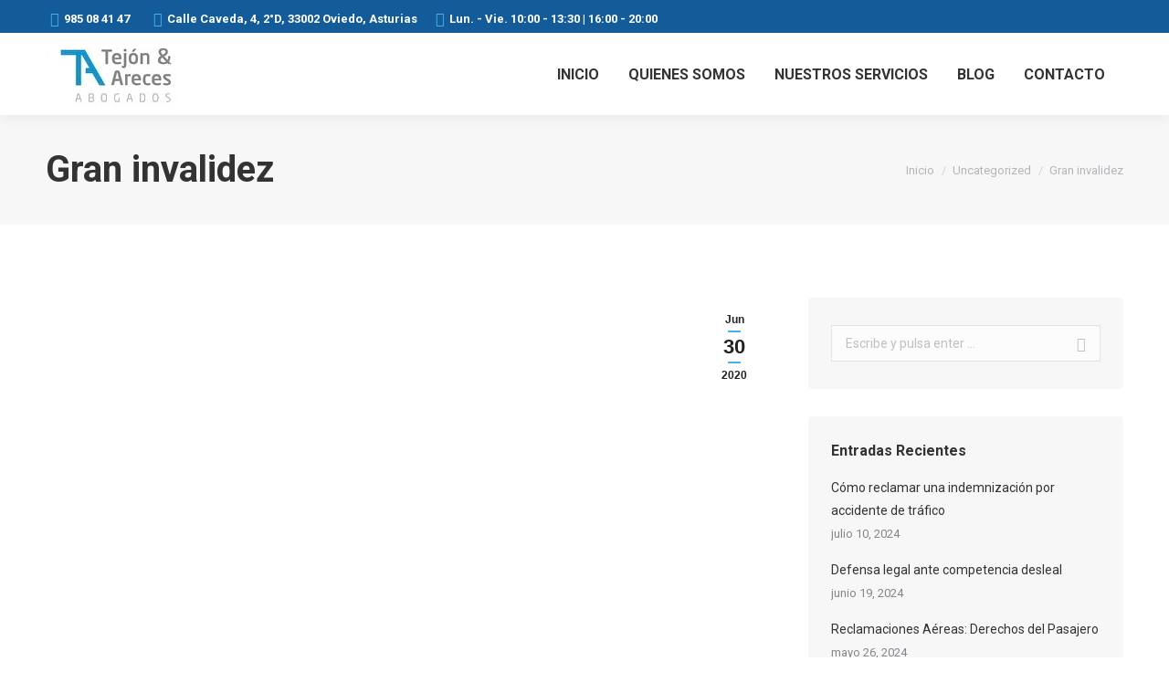

--- FILE ---
content_type: text/html; charset=UTF-8
request_url: https://www.tejonyarecesabogados.com/gran-invalidez/
body_size: 23291
content:
<!DOCTYPE html>
<!--[if !(IE 6) | !(IE 7) | !(IE 8)  ]><!-->
<html lang="es" class="no-js">
<!--<![endif]-->
<head><meta charset="UTF-8" /><script>if(navigator.userAgent.match(/MSIE|Internet Explorer/i)||navigator.userAgent.match(/Trident\/7\..*?rv:11/i)){var href=document.location.href;if(!href.match(/[?&]nowprocket/)){if(href.indexOf("?")==-1){if(href.indexOf("#")==-1){document.location.href=href+"?nowprocket=1"}else{document.location.href=href.replace("#","?nowprocket=1#")}}else{if(href.indexOf("#")==-1){document.location.href=href+"&nowprocket=1"}else{document.location.href=href.replace("#","&nowprocket=1#")}}}}</script><script>class RocketLazyLoadScripts{constructor(e){this.triggerEvents=e,this.eventOptions={passive:!0},this.userEventListener=this.triggerListener.bind(this),this.delayedScripts={normal:[],async:[],defer:[]},this.allJQueries=[]}_addUserInteractionListener(e){this.triggerEvents.forEach((t=>window.addEventListener(t,e.userEventListener,e.eventOptions)))}_removeUserInteractionListener(e){this.triggerEvents.forEach((t=>window.removeEventListener(t,e.userEventListener,e.eventOptions)))}triggerListener(){this._removeUserInteractionListener(this),"loading"===document.readyState?document.addEventListener("DOMContentLoaded",this._loadEverythingNow.bind(this)):this._loadEverythingNow()}async _loadEverythingNow(){this._delayEventListeners(),this._delayJQueryReady(this),this._handleDocumentWrite(),this._registerAllDelayedScripts(),this._preloadAllScripts(),await this._loadScriptsFromList(this.delayedScripts.normal),await this._loadScriptsFromList(this.delayedScripts.defer),await this._loadScriptsFromList(this.delayedScripts.async),await this._triggerDOMContentLoaded(),await this._triggerWindowLoad(),window.dispatchEvent(new Event("rocket-allScriptsLoaded"))}_registerAllDelayedScripts(){document.querySelectorAll("script[type=rocketlazyloadscript]").forEach((e=>{e.hasAttribute("src")?e.hasAttribute("async")&&!1!==e.async?this.delayedScripts.async.push(e):e.hasAttribute("defer")&&!1!==e.defer||"module"===e.getAttribute("data-rocket-type")?this.delayedScripts.defer.push(e):this.delayedScripts.normal.push(e):this.delayedScripts.normal.push(e)}))}async _transformScript(e){return await this._requestAnimFrame(),new Promise((t=>{const n=document.createElement("script");let r;[...e.attributes].forEach((e=>{let t=e.nodeName;"type"!==t&&("data-rocket-type"===t&&(t="type",r=e.nodeValue),n.setAttribute(t,e.nodeValue))})),e.hasAttribute("src")?(n.addEventListener("load",t),n.addEventListener("error",t)):(n.text=e.text,t()),e.parentNode.replaceChild(n,e)}))}async _loadScriptsFromList(e){const t=e.shift();return t?(await this._transformScript(t),this._loadScriptsFromList(e)):Promise.resolve()}_preloadAllScripts(){var e=document.createDocumentFragment();[...this.delayedScripts.normal,...this.delayedScripts.defer,...this.delayedScripts.async].forEach((t=>{const n=t.getAttribute("src");if(n){const t=document.createElement("link");t.href=n,t.rel="preload",t.as="script",e.appendChild(t)}})),document.head.appendChild(e)}_delayEventListeners(){let e={};function t(t,n){!function(t){function n(n){return e[t].eventsToRewrite.indexOf(n)>=0?"rocket-"+n:n}e[t]||(e[t]={originalFunctions:{add:t.addEventListener,remove:t.removeEventListener},eventsToRewrite:[]},t.addEventListener=function(){arguments[0]=n(arguments[0]),e[t].originalFunctions.add.apply(t,arguments)},t.removeEventListener=function(){arguments[0]=n(arguments[0]),e[t].originalFunctions.remove.apply(t,arguments)})}(t),e[t].eventsToRewrite.push(n)}function n(e,t){let n=e[t];Object.defineProperty(e,t,{get:()=>n||function(){},set(r){e["rocket"+t]=n=r}})}t(document,"DOMContentLoaded"),t(window,"DOMContentLoaded"),t(window,"load"),t(window,"pageshow"),t(document,"readystatechange"),n(document,"onreadystatechange"),n(window,"onload"),n(window,"onpageshow")}_delayJQueryReady(e){let t=window.jQuery;Object.defineProperty(window,"jQuery",{get:()=>t,set(n){if(n&&n.fn&&!e.allJQueries.includes(n)){n.fn.ready=n.fn.init.prototype.ready=function(t){e.domReadyFired?t.bind(document)(n):document.addEventListener("rocket-DOMContentLoaded",(()=>t.bind(document)(n)))};const t=n.fn.on;n.fn.on=n.fn.init.prototype.on=function(){if(this[0]===window){function e(e){return e.split(" ").map((e=>"load"===e||0===e.indexOf("load.")?"rocket-jquery-load":e)).join(" ")}"string"==typeof arguments[0]||arguments[0]instanceof String?arguments[0]=e(arguments[0]):"object"==typeof arguments[0]&&Object.keys(arguments[0]).forEach((t=>{delete Object.assign(arguments[0],{[e(t)]:arguments[0][t]})[t]}))}return t.apply(this,arguments),this},e.allJQueries.push(n)}t=n}})}async _triggerDOMContentLoaded(){this.domReadyFired=!0,await this._requestAnimFrame(),document.dispatchEvent(new Event("rocket-DOMContentLoaded")),await this._requestAnimFrame(),window.dispatchEvent(new Event("rocket-DOMContentLoaded")),await this._requestAnimFrame(),document.dispatchEvent(new Event("rocket-readystatechange")),await this._requestAnimFrame(),document.rocketonreadystatechange&&document.rocketonreadystatechange()}async _triggerWindowLoad(){await this._requestAnimFrame(),window.dispatchEvent(new Event("rocket-load")),await this._requestAnimFrame(),window.rocketonload&&window.rocketonload(),await this._requestAnimFrame(),this.allJQueries.forEach((e=>e(window).trigger("rocket-jquery-load"))),window.dispatchEvent(new Event("rocket-pageshow")),await this._requestAnimFrame(),window.rocketonpageshow&&window.rocketonpageshow()}_handleDocumentWrite(){const e=new Map;document.write=document.writeln=function(t){const n=document.currentScript,r=document.createRange(),i=n.parentElement;let o=e.get(n);void 0===o&&(o=n.nextSibling,e.set(n,o));const a=document.createDocumentFragment();r.setStart(a,0),a.appendChild(r.createContextualFragment(t)),i.insertBefore(a,o)}}async _requestAnimFrame(){return new Promise((e=>requestAnimationFrame(e)))}static run(){const e=new RocketLazyLoadScripts(["keydown","mousemove","touchmove","touchstart","touchend","wheel"]);e._addUserInteractionListener(e)}}RocketLazyLoadScripts.run();</script>
	
		<meta name="viewport" content="width=device-width, initial-scale=1, maximum-scale=1, user-scalable=0">
		<meta name="theme-color" content="#45b2ec"/>	<link rel="profile" href="http://gmpg.org/xfn/11" />
	        <script type="rocketlazyloadscript" data-rocket-type="text/javascript">
            if (/Android|webOS|iPhone|iPad|iPod|BlackBerry|IEMobile|Opera Mini/i.test(navigator.userAgent)) {
                var originalAddEventListener = EventTarget.prototype.addEventListener,
                    oldWidth = window.innerWidth;

                EventTarget.prototype.addEventListener = function (eventName, eventHandler, useCapture) {
                    if (eventName === "resize") {
                        originalAddEventListener.call(this, eventName, function (event) {
                            if (oldWidth === window.innerWidth) {
                                return;
                            }
                            else if (oldWidth !== window.innerWidth) {
                                oldWidth = window.innerWidth;
                            }
                            if (eventHandler.handleEvent) {
                                eventHandler.handleEvent.call(this, event);
                            }
                            else {
                                eventHandler.call(this, event);
                            };
                        }, useCapture);
                    }
                    else {
                        originalAddEventListener.call(this, eventName, eventHandler, useCapture);
                    };
                };
            };
        </script>
		<title>Gran invalidez - Tejón &amp; Areces</title><link rel="preload" as="style" href="https://fonts.googleapis.com/css?family=Roboto%3A400%2C600%2C700%7COpen%20Sans%3A400%2C600%2C700&#038;display=swap" /><link rel="stylesheet" href="https://fonts.googleapis.com/css?family=Roboto%3A400%2C600%2C700%7COpen%20Sans%3A400%2C600%2C700&#038;display=swap" media="print" onload="this.media='all'" /><noscript><link rel="stylesheet" href="https://fonts.googleapis.com/css?family=Roboto%3A400%2C600%2C700%7COpen%20Sans%3A400%2C600%2C700&#038;display=swap" /></noscript><link rel="stylesheet" href="https://www.tejonyarecesabogados.com/wp-content/cache/min/1/043741145b62c497197ffc7a7fff3830.css" media="all" data-minify="1" />
<meta name='robots' content='max-image-preview:large' />

<!-- This site is optimized with the Yoast SEO Premium plugin v13.0 - https://yoast.com/wordpress/plugins/seo/ -->
<meta name="description" content="Conoce más sobre la situación de invalidez en la web de Tejón y Areces Abogados. El mejor asesoramiento garantizado. LLámanos: 626 278 128"/>
<meta name="robots" content="max-snippet:-1, max-image-preview:large, max-video-preview:-1"/>
<link rel="canonical" href="https://www.tejonyarecesabogados.com/gran-invalidez/" />
<meta property="og:locale" content="es_ES" />
<meta property="og:type" content="article" />
<meta property="og:title" content="Gran invalidez - Tejón &amp; Areces" />
<meta property="og:description" content="Conoce más sobre la situación de invalidez en la web de Tejón y Areces Abogados. El mejor asesoramiento garantizado. LLámanos: 626 278 128" />
<meta property="og:url" content="https://www.tejonyarecesabogados.com/gran-invalidez/" />
<meta property="og:site_name" content="Tejón &amp; Areces" />
<meta property="article:section" content="Uncategorized" />
<meta property="article:published_time" content="2020-06-30T13:35:58+00:00" />
<meta property="article:modified_time" content="2022-04-13T10:53:22+00:00" />
<meta property="og:updated_time" content="2022-04-13T10:53:22+00:00" />
<meta property="og:image" content="https://www.tejonyarecesabogados.com/wp-content/uploads/2020/06/primer-plano-silla-ruedas-profesional-interiores_23-2148461518.jpg" />
<meta property="og:image:secure_url" content="https://www.tejonyarecesabogados.com/wp-content/uploads/2020/06/primer-plano-silla-ruedas-profesional-interiores_23-2148461518.jpg" />
<meta property="og:image:width" content="626" />
<meta property="og:image:height" content="417" />
<meta name="twitter:card" content="summary_large_image" />
<meta name="twitter:description" content="Conoce más sobre la situación de invalidez en la web de Tejón y Areces Abogados. El mejor asesoramiento garantizado. LLámanos: 626 278 128" />
<meta name="twitter:title" content="Gran invalidez - Tejón &amp; Areces" />
<meta name="twitter:image" content="https://www.tejonyarecesabogados.com/wp-content/uploads/2020/06/primer-plano-silla-ruedas-profesional-interiores_23-2148461518.jpg" />
<script type='application/ld+json' class='yoast-schema-graph yoast-schema-graph--main'>{"@context":"https://schema.org","@graph":[{"@type":"Organization","@id":"https://www.tejonyarecesabogados.com/#organization","name":"Tejon y Areces","url":"https://www.tejonyarecesabogados.com/","sameAs":[],"logo":{"@type":"ImageObject","@id":"https://www.tejonyarecesabogados.com/#logo","url":"https://www.tejonyarecesabogados.com/wp-content/uploads/2020/01/logo-1-1.jpg","width":160,"height":89,"caption":"Tejon y Areces"},"image":{"@id":"https://www.tejonyarecesabogados.com/#logo"}},{"@type":"WebSite","@id":"https://www.tejonyarecesabogados.com/#website","url":"https://www.tejonyarecesabogados.com/","name":"Tej\u00f3n &amp; Areces","publisher":{"@id":"https://www.tejonyarecesabogados.com/#organization"},"potentialAction":{"@type":"SearchAction","target":"https://www.tejonyarecesabogados.com/?s={search_term_string}","query-input":"required name=search_term_string"}},{"@type":"ImageObject","@id":"https://www.tejonyarecesabogados.com/gran-invalidez/#primaryimage","url":"https://www.tejonyarecesabogados.com/wp-content/uploads/2020/06/primer-plano-silla-ruedas-profesional-interiores_23-2148461518.jpg","width":626,"height":417,"caption":"primer-plano-silla-ruedas-profesional-interiores_23-2148461518"},{"@type":"WebPage","@id":"https://www.tejonyarecesabogados.com/gran-invalidez/#webpage","url":"https://www.tejonyarecesabogados.com/gran-invalidez/","inLanguage":"es","name":"Gran invalidez - Tej\u00f3n &amp; Areces","isPartOf":{"@id":"https://www.tejonyarecesabogados.com/#website"},"primaryImageOfPage":{"@id":"https://www.tejonyarecesabogados.com/gran-invalidez/#primaryimage"},"datePublished":"2020-06-30T13:35:58+00:00","dateModified":"2022-04-13T10:53:22+00:00","description":"Conoce m\u00e1s sobre la situaci\u00f3n de invalidez en la web de Tej\u00f3n y Areces Abogados. El mejor asesoramiento garantizado. LL\u00e1manos: 626 278 128","breadcrumb":{"@id":"https://www.tejonyarecesabogados.com/gran-invalidez/#breadcrumb"}},{"@type":"BreadcrumbList","@id":"https://www.tejonyarecesabogados.com/gran-invalidez/#breadcrumb","itemListElement":[{"@type":"ListItem","position":1,"item":{"@type":"WebPage","@id":"https://www.tejonyarecesabogados.com/","url":"https://www.tejonyarecesabogados.com/","name":"Home"}},{"@type":"ListItem","position":2,"item":{"@type":"WebPage","@id":"https://www.tejonyarecesabogados.com/gran-invalidez/","url":"https://www.tejonyarecesabogados.com/gran-invalidez/","name":"Gran invalidez"}}]},{"@type":"Article","@id":"https://www.tejonyarecesabogados.com/gran-invalidez/#article","isPartOf":{"@id":"https://www.tejonyarecesabogados.com/gran-invalidez/#webpage"},"author":{"@id":"https://www.tejonyarecesabogados.com/#/schema/person/d2152ee9805f237843e6216752cbf93e"},"headline":"Gran invalidez","datePublished":"2020-06-30T13:35:58+00:00","dateModified":"2022-04-13T10:53:22+00:00","commentCount":0,"mainEntityOfPage":{"@id":"https://www.tejonyarecesabogados.com/gran-invalidez/#webpage"},"publisher":{"@id":"https://www.tejonyarecesabogados.com/#organization"},"image":{"@id":"https://www.tejonyarecesabogados.com/gran-invalidez/#primaryimage"},"articleSection":"Uncategorized"},{"@type":["Person"],"@id":"https://www.tejonyarecesabogados.com/#/schema/person/d2152ee9805f237843e6216752cbf93e","name":"areces","image":{"@type":"ImageObject","@id":"https://www.tejonyarecesabogados.com/#authorlogo","url":"https://secure.gravatar.com/avatar/5f2b1c2340d0fdbb7d91b6308b7e8974?s=96&d=mm&r=g","caption":"areces"},"sameAs":[]}]}</script>
<!-- / Yoast SEO Premium plugin. -->

<link rel='dns-prefetch' href='//www.google.com' />
<link rel='dns-prefetch' href='//fonts.googleapis.com' />
<link href='https://fonts.gstatic.com' crossorigin rel='preconnect' />
<link rel="alternate" type="application/rss+xml" title="Tejón &amp; Areces &raquo; Feed" href="https://www.tejonyarecesabogados.com/feed/" />
<link rel="alternate" type="application/rss+xml" title="Tejón &amp; Areces &raquo; Feed de los comentarios" href="https://www.tejonyarecesabogados.com/comments/feed/" />
<link rel="alternate" type="application/rss+xml" title="Tejón &amp; Areces &raquo; Comentario Gran invalidez del feed" href="https://www.tejonyarecesabogados.com/gran-invalidez/feed/" />
<style type="text/css">
img.wp-smiley,
img.emoji {
	display: inline !important;
	border: none !important;
	box-shadow: none !important;
	height: 1em !important;
	width: 1em !important;
	margin: 0 .07em !important;
	vertical-align: -0.1em !important;
	background: none !important;
	padding: 0 !important;
}
</style>
	


<style id='rs-plugin-settings-inline-css' type='text/css'>
#rs-demo-id {}
</style>


















<style id='moove_gdpr_frontend-inline-css' type='text/css'>
#moove_gdpr_cookie_modal,#moove_gdpr_cookie_info_bar,.gdpr_cookie_settings_shortcode_content{font-family:Nunito,sans-serif}#moove_gdpr_save_popup_settings_button{background-color:#373737;color:#fff}#moove_gdpr_save_popup_settings_button:hover{background-color:#000}#moove_gdpr_cookie_info_bar .moove-gdpr-info-bar-container .moove-gdpr-info-bar-content a.mgbutton,#moove_gdpr_cookie_info_bar .moove-gdpr-info-bar-container .moove-gdpr-info-bar-content button.mgbutton{background-color:#0C4DA2}#moove_gdpr_cookie_modal .moove-gdpr-modal-content .moove-gdpr-modal-footer-content .moove-gdpr-button-holder a.mgbutton,#moove_gdpr_cookie_modal .moove-gdpr-modal-content .moove-gdpr-modal-footer-content .moove-gdpr-button-holder button.mgbutton,.gdpr_cookie_settings_shortcode_content .gdpr-shr-button.button-green{background-color:#0C4DA2;border-color:#0C4DA2}#moove_gdpr_cookie_modal .moove-gdpr-modal-content .moove-gdpr-modal-footer-content .moove-gdpr-button-holder a.mgbutton:hover,#moove_gdpr_cookie_modal .moove-gdpr-modal-content .moove-gdpr-modal-footer-content .moove-gdpr-button-holder button.mgbutton:hover,.gdpr_cookie_settings_shortcode_content .gdpr-shr-button.button-green:hover{background-color:#fff;color:#0C4DA2}#moove_gdpr_cookie_modal .moove-gdpr-modal-content .moove-gdpr-modal-close i,#moove_gdpr_cookie_modal .moove-gdpr-modal-content .moove-gdpr-modal-close span.gdpr-icon{background-color:#0C4DA2;border:1px solid #0C4DA2}#moove_gdpr_cookie_info_bar span.change-settings-button.focus-g{-webkit-box-shadow:0 0 1px 3px #0C4DA2;-moz-box-shadow:0 0 1px 3px #0C4DA2;box-shadow:0 0 1px 3px #0C4DA2}#moove_gdpr_cookie_modal .moove-gdpr-modal-content .moove-gdpr-modal-close i:hover,#moove_gdpr_cookie_modal .moove-gdpr-modal-content .moove-gdpr-modal-close span.gdpr-icon:hover,#moove_gdpr_cookie_info_bar span[data-href]>u.change-settings-button{color:#0C4DA2}#moove_gdpr_cookie_modal .moove-gdpr-modal-content .moove-gdpr-modal-left-content #moove-gdpr-menu li.menu-item-selected a span.gdpr-icon,#moove_gdpr_cookie_modal .moove-gdpr-modal-content .moove-gdpr-modal-left-content #moove-gdpr-menu li.menu-item-selected button span.gdpr-icon{color:inherit}#moove_gdpr_cookie_modal .moove-gdpr-modal-content .moove-gdpr-modal-left-content #moove-gdpr-menu li:hover a,#moove_gdpr_cookie_modal .moove-gdpr-modal-content .moove-gdpr-modal-left-content #moove-gdpr-menu li:hover button{color:#000}#moove_gdpr_cookie_modal .moove-gdpr-modal-content .moove-gdpr-modal-left-content #moove-gdpr-menu li a span.gdpr-icon,#moove_gdpr_cookie_modal .moove-gdpr-modal-content .moove-gdpr-modal-left-content #moove-gdpr-menu li button span.gdpr-icon{color:inherit}#moove_gdpr_cookie_modal .gdpr-acc-link{line-height:0;font-size:0;color:transparent;position:absolute}#moove_gdpr_cookie_modal .moove-gdpr-modal-content .moove-gdpr-modal-close:hover i,#moove_gdpr_cookie_modal .moove-gdpr-modal-content .moove-gdpr-modal-left-content #moove-gdpr-menu li a,#moove_gdpr_cookie_modal .moove-gdpr-modal-content .moove-gdpr-modal-left-content #moove-gdpr-menu li button,#moove_gdpr_cookie_modal .moove-gdpr-modal-content .moove-gdpr-modal-left-content #moove-gdpr-menu li button i,#moove_gdpr_cookie_modal .moove-gdpr-modal-content .moove-gdpr-modal-left-content #moove-gdpr-menu li a i,#moove_gdpr_cookie_modal .moove-gdpr-modal-content .moove-gdpr-tab-main .moove-gdpr-tab-main-content a:hover,#moove_gdpr_cookie_info_bar.moove-gdpr-dark-scheme .moove-gdpr-info-bar-container .moove-gdpr-info-bar-content a.mgbutton:hover,#moove_gdpr_cookie_info_bar.moove-gdpr-dark-scheme .moove-gdpr-info-bar-container .moove-gdpr-info-bar-content button.mgbutton:hover,#moove_gdpr_cookie_info_bar.moove-gdpr-dark-scheme .moove-gdpr-info-bar-container .moove-gdpr-info-bar-content a:hover,#moove_gdpr_cookie_info_bar.moove-gdpr-dark-scheme .moove-gdpr-info-bar-container .moove-gdpr-info-bar-content button:hover,#moove_gdpr_cookie_info_bar.moove-gdpr-dark-scheme .moove-gdpr-info-bar-container .moove-gdpr-info-bar-content span.change-settings-button:hover,#moove_gdpr_cookie_info_bar.moove-gdpr-dark-scheme .moove-gdpr-info-bar-container .moove-gdpr-info-bar-content u.change-settings-button:hover,#moove_gdpr_cookie_info_bar span[data-href]>u.change-settings-button,#moove_gdpr_cookie_info_bar.moove-gdpr-dark-scheme .moove-gdpr-info-bar-container .moove-gdpr-info-bar-content a.mgbutton.focus-g,#moove_gdpr_cookie_info_bar.moove-gdpr-dark-scheme .moove-gdpr-info-bar-container .moove-gdpr-info-bar-content button.mgbutton.focus-g,#moove_gdpr_cookie_info_bar.moove-gdpr-dark-scheme .moove-gdpr-info-bar-container .moove-gdpr-info-bar-content a.focus-g,#moove_gdpr_cookie_info_bar.moove-gdpr-dark-scheme .moove-gdpr-info-bar-container .moove-gdpr-info-bar-content button.focus-g,#moove_gdpr_cookie_info_bar.moove-gdpr-dark-scheme .moove-gdpr-info-bar-container .moove-gdpr-info-bar-content span.change-settings-button.focus-g,#moove_gdpr_cookie_info_bar.moove-gdpr-dark-scheme .moove-gdpr-info-bar-container .moove-gdpr-info-bar-content u.change-settings-button.focus-g{color:#0C4DA2}#moove_gdpr_cookie_modal .moove-gdpr-modal-content .moove-gdpr-modal-left-content #moove-gdpr-menu li.menu-item-selected a,#moove_gdpr_cookie_modal .moove-gdpr-modal-content .moove-gdpr-modal-left-content #moove-gdpr-menu li.menu-item-selected button{color:#000}#moove_gdpr_cookie_modal .moove-gdpr-modal-content .moove-gdpr-modal-left-content #moove-gdpr-menu li.menu-item-selected a i,#moove_gdpr_cookie_modal .moove-gdpr-modal-content .moove-gdpr-modal-left-content #moove-gdpr-menu li.menu-item-selected button i{color:#000}#moove_gdpr_cookie_modal.gdpr_lightbox-hide{display:none}
</style>
<script type="rocketlazyloadscript" data-rocket-type='text/javascript' src='https://www.tejonyarecesabogados.com/wp-includes/js/jquery/jquery.min.js?ver=3.6.0' id='jquery-core-js' defer></script>
<script type="rocketlazyloadscript" data-rocket-type='text/javascript' src='https://www.tejonyarecesabogados.com/wp-includes/js/jquery/jquery-migrate.min.js?ver=3.3.2' id='jquery-migrate-js' defer></script>
<script type="rocketlazyloadscript" data-rocket-type='text/javascript' src='https://www.tejonyarecesabogados.com/wp-content/plugins/revslider/public/assets/js/jquery.themepunch.tools.min.js?ver=5.4.8.3' id='tp-tools-js' defer></script>
<script type="rocketlazyloadscript" data-rocket-type='text/javascript' src='https://www.tejonyarecesabogados.com/wp-content/plugins/revslider/public/assets/js/jquery.themepunch.revolution.min.js?ver=5.4.8.3' id='revmin-js' defer></script>
<script type='text/javascript' id='dt-above-fold-js-extra'>
/* <![CDATA[ */
var dtLocal = {"themeUrl":"https:\/\/www.tejonyarecesabogados.com\/wp-content\/themes\/dt-the7","passText":"To view this protected post, enter the password below:","moreButtonText":{"loading":"Loading...","loadMore":"Load more"},"postID":"2135","ajaxurl":"https:\/\/www.tejonyarecesabogados.com\/wp-admin\/admin-ajax.php","REST":{"baseUrl":"https:\/\/www.tejonyarecesabogados.com\/wp-json\/the7\/v1","endpoints":{"sendMail":"\/send-mail"}},"contactMessages":{"required":"One or more fields have an error. Please check and try again.","terms":"Please accept the privacy policy.","fillTheCaptchaError":"Please, fill the captcha."},"captchaSiteKey":"","ajaxNonce":"b5ac210909","pageData":"","themeSettings":{"smoothScroll":"off","lazyLoading":false,"accentColor":{"mode":"solid","color":"#45b2ec"},"desktopHeader":{"height":90},"floatingHeader":{"showAfter":180,"showMenu":true,"height":90,"logo":{"showLogo":true,"html":"<img class=\" preload-me\" src=\"https:\/\/www.tejonyarecesabogados.com\/wp-content\/uploads\/2020\/01\/logo-1-1.jpg\" srcset=\"https:\/\/www.tejonyarecesabogados.com\/wp-content\/uploads\/2020\/01\/logo-1-1.jpg 160w, https:\/\/www.tejonyarecesabogados.com\/wp-content\/uploads\/2020\/01\/logo-1-1.jpg 160w\" width=\"160\" height=\"89\"   sizes=\"160px\" alt=\"Tej\u00f3n &amp; Areces\" \/>","url":"https:\/\/www.tejonyarecesabogados.com\/"}},"topLine":{"floatingTopLine":{"logo":{"showLogo":false,"html":""}}},"mobileHeader":{"firstSwitchPoint":1100,"secondSwitchPoint":800,"firstSwitchPointHeight":70,"secondSwitchPointHeight":70},"stickyMobileHeaderFirstSwitch":{"logo":{"html":"<img class=\" preload-me\" src=\"https:\/\/www.tejonyarecesabogados.com\/wp-content\/uploads\/2020\/01\/logo-1-1.jpg\" srcset=\"https:\/\/www.tejonyarecesabogados.com\/wp-content\/uploads\/2020\/01\/logo-1-1.jpg 160w, https:\/\/www.tejonyarecesabogados.com\/wp-content\/uploads\/2020\/01\/logo-1-1.jpg 160w\" width=\"160\" height=\"89\"   sizes=\"160px\" alt=\"Tej\u00f3n &amp; Areces\" \/>"}},"stickyMobileHeaderSecondSwitch":{"logo":{"html":"<img class=\" preload-me\" src=\"https:\/\/www.tejonyarecesabogados.com\/wp-content\/uploads\/2020\/01\/logo-1-1.jpg\" srcset=\"https:\/\/www.tejonyarecesabogados.com\/wp-content\/uploads\/2020\/01\/logo-1-1.jpg 160w, https:\/\/www.tejonyarecesabogados.com\/wp-content\/uploads\/2020\/01\/logo-1-1.jpg 160w\" width=\"160\" height=\"89\"   sizes=\"160px\" alt=\"Tej\u00f3n &amp; Areces\" \/>"}},"content":{"textColor":"#85868c","headerColor":"#333333"},"sidebar":{"switchPoint":990},"boxedWidth":"1340px","stripes":{"stripe1":{"textColor":"#72777d","headerColor":"#3c3e45"},"stripe2":{"textColor":"#f4f4f5","headerColor":"#f4f4f5"},"stripe3":{"textColor":"#ffffff","headerColor":"#ffffff"}}},"VCMobileScreenWidth":"778"};
var dtShare = {"shareButtonText":{"facebook":"Share on Facebook","twitter":"Tweet","pinterest":"Pin it","linkedin":"Share on Linkedin","whatsapp":"Share on Whatsapp"},"overlayOpacity":"85"};
/* ]]> */
</script>
<script type="rocketlazyloadscript" data-rocket-type='text/javascript' src='https://www.tejonyarecesabogados.com/wp-content/themes/dt-the7/js/above-the-fold.min.js?ver=7.8.2' id='dt-above-fold-js' defer></script>
<link rel="https://api.w.org/" href="https://www.tejonyarecesabogados.com/wp-json/" /><link rel="alternate" type="application/json" href="https://www.tejonyarecesabogados.com/wp-json/wp/v2/posts/2135" /><link rel="EditURI" type="application/rsd+xml" title="RSD" href="https://www.tejonyarecesabogados.com/xmlrpc.php?rsd" />
<link rel="wlwmanifest" type="application/wlwmanifest+xml" href="https://www.tejonyarecesabogados.com/wp-includes/wlwmanifest.xml" /> 
<meta name="generator" content="WordPress 5.8.12" />
<link rel='shortlink' href='https://www.tejonyarecesabogados.com/?p=2135' />
<link rel="alternate" type="application/json+oembed" href="https://www.tejonyarecesabogados.com/wp-json/oembed/1.0/embed?url=https%3A%2F%2Fwww.tejonyarecesabogados.com%2Fgran-invalidez%2F" />
<link rel="alternate" type="text/xml+oembed" href="https://www.tejonyarecesabogados.com/wp-json/oembed/1.0/embed?url=https%3A%2F%2Fwww.tejonyarecesabogados.com%2Fgran-invalidez%2F&#038;format=xml" />
<!-- This website uses the WP Call Button plugin to generate more leads. --><style type="text/css">.wp-call-button{ display: none; } @media screen and (max-width: 650px) { .wp-call-button{display: block; position: fixed; text-decoration: none; z-index: 9999999999;width: 60px; height: 60px; border-radius: 50%;/*transform: scale(0.8);*/  right: 20px;  bottom: 20px; background: url( [data-uri] ) center/30px 30px no-repeat #145c99 !important;} }</style><link rel="pingback" href="https://www.tejonyarecesabogados.com/xmlrpc.php">
<meta name="generator" content="Powered by WPBakery Page Builder - drag and drop page builder for WordPress."/>
<meta name="generator" content="Powered by Slider Revolution 5.4.8.3 - responsive, Mobile-Friendly Slider Plugin for WordPress with comfortable drag and drop interface." />
			<style id="wpsp-style-frontend"></style>
			<link rel="icon" href="https://www.tejonyarecesabogados.com/wp-content/uploads/2020/01/favicon-16x16-1.png" type="image/png" sizes="16x16"/><link rel="icon" href="https://www.tejonyarecesabogados.com/wp-content/uploads/2020/01/favicon-16x16-1.png" type="image/png" sizes="32x32"/><script type="rocketlazyloadscript" data-rocket-type="text/javascript">function setREVStartSize(e){									
						try{ e.c=jQuery(e.c);var i=jQuery(window).width(),t=9999,r=0,n=0,l=0,f=0,s=0,h=0;
							if(e.responsiveLevels&&(jQuery.each(e.responsiveLevels,function(e,f){f>i&&(t=r=f,l=e),i>f&&f>r&&(r=f,n=e)}),t>r&&(l=n)),f=e.gridheight[l]||e.gridheight[0]||e.gridheight,s=e.gridwidth[l]||e.gridwidth[0]||e.gridwidth,h=i/s,h=h>1?1:h,f=Math.round(h*f),"fullscreen"==e.sliderLayout){var u=(e.c.width(),jQuery(window).height());if(void 0!=e.fullScreenOffsetContainer){var c=e.fullScreenOffsetContainer.split(",");if (c) jQuery.each(c,function(e,i){u=jQuery(i).length>0?u-jQuery(i).outerHeight(!0):u}),e.fullScreenOffset.split("%").length>1&&void 0!=e.fullScreenOffset&&e.fullScreenOffset.length>0?u-=jQuery(window).height()*parseInt(e.fullScreenOffset,0)/100:void 0!=e.fullScreenOffset&&e.fullScreenOffset.length>0&&(u-=parseInt(e.fullScreenOffset,0))}f=u}else void 0!=e.minHeight&&f<e.minHeight&&(f=e.minHeight);e.c.closest(".rev_slider_wrapper").css({height:f})					
						}catch(d){console.log("Failure at Presize of Slider:"+d)}						
					};</script>
		<style type="text/css" id="wp-custom-css">
			.category-link{
	display:none !important
}
.author.vcard{
	display:none !important
}

.mini-post-img{display:none;}		</style>
		<noscript><style> .wpb_animate_when_almost_visible { opacity: 1; }</style></noscript><style id='the7-custom-inline-css' type='text/css'>
/*Phone number color in contacts on mobile devices*/
.dt-phone *,
.dt-phone:hover *{
color: inherit;
}
.hr-thin.style-line{
	display: none;
}
.textwidget{
	text-align: center;
}
</style>
<noscript><style id="rocket-lazyload-nojs-css">.rll-youtube-player, [data-lazy-src]{display:none !important;}</style></noscript>	
<!-- Global site tag (gtag.js) - Google Analytics -->
<script type="rocketlazyloadscript" async src="https://www.googletagmanager.com/gtag/js?id=UA-168236497-1"></script>
<script type="rocketlazyloadscript">
  window.dataLayer = window.dataLayer || [];
  function gtag(){dataLayer.push(arguments);}
  gtag('js', new Date());

  gtag('config', 'UA-168236497-1');
</script>

</head>
<body class="post-template-default single single-post postid-2135 single-format-standard wp-embed-responsive the7-core-ver-2.2.4 wp-schema-pro-2.7.3 no-comments dt-responsive-on srcset-enabled btn-flat custom-btn-color custom-btn-hover-color phantom-sticky phantom-disable-decoration phantom-main-logo-on sticky-mobile-header top-header first-switch-logo-left first-switch-menu-right second-switch-logo-left second-switch-menu-right right-mobile-menu layzr-loading-on popup-message-style dt-fa-compatibility the7-ver-7.8.2 wpb-js-composer js-comp-ver-6.1 vc_responsive">
<!-- The7 7.8.2 -->

<div id="page" >
	<a class="skip-link screen-reader-text" href="#content">Skip to content</a>

<div class="masthead inline-header right widgets shadow-decoration medium-mobile-menu-icon dt-parent-menu-clickable show-device-logo show-mobile-logo"  role="banner">

	<div class="top-bar top-bar-line-hide">
	<div class="top-bar-bg" ></div>
	<div class="left-widgets mini-widgets"><span class="mini-contacts phone show-on-desktop in-top-bar-left in-top-bar"><i class=" the7-mw-icon-phone-bold"></i><a href="tel:985 08 41 47">985 08 41 47</a>   </span><span class="mini-contacts address show-on-desktop in-top-bar-left in-top-bar"><i class=" the7-mw-icon-address-bold"></i><a href="https://goo.gl/maps/BeE7iggAfh4zWeRe9">Calle Caveda, 4, 2°D, 33002 Oviedo, Asturias</a></span><span class="mini-contacts clock show-on-desktop in-top-bar-left in-top-bar"><i class=" the7-mw-icon-clock-bold"></i>Lun. - Vie. 10:00 - 13:30 | 16:00 - 20:00</span></div><div class="right-widgets mini-widgets"></div></div>

	<header class="header-bar">

		<div class="branding">
	<div id="site-title" class="assistive-text">Tejón &amp; Areces</div>
	<div id="site-description" class="assistive-text"></div>
	<a class="same-logo" href="https://www.tejonyarecesabogados.com/"><img class=" preload-me" src="data:image/svg+xml,%3Csvg%20xmlns='http://www.w3.org/2000/svg'%20viewBox='0%200%20160%2089'%3E%3C/svg%3E" data-lazy-srcset="https://www.tejonyarecesabogados.com/wp-content/uploads/2020/01/logo-1-1.jpg 160w, https://www.tejonyarecesabogados.com/wp-content/uploads/2020/01/logo-1-1.jpg 160w" width="160" height="89"   data-lazy-sizes="160px" alt="Tejón &amp; Areces" data-lazy-src="https://www.tejonyarecesabogados.com/wp-content/uploads/2020/01/logo-1-1.jpg" /><noscript><img class=" preload-me" src="https://www.tejonyarecesabogados.com/wp-content/uploads/2020/01/logo-1-1.jpg" srcset="https://www.tejonyarecesabogados.com/wp-content/uploads/2020/01/logo-1-1.jpg 160w, https://www.tejonyarecesabogados.com/wp-content/uploads/2020/01/logo-1-1.jpg 160w" width="160" height="89"   sizes="160px" alt="Tejón &amp; Areces" /></noscript><img class="mobile-logo preload-me" src="data:image/svg+xml,%3Csvg%20xmlns='http://www.w3.org/2000/svg'%20viewBox='0%200%20160%2089'%3E%3C/svg%3E" data-lazy-srcset="https://www.tejonyarecesabogados.com/wp-content/uploads/2020/01/logo-1-1.jpg 160w, https://www.tejonyarecesabogados.com/wp-content/uploads/2020/01/logo-1-1.jpg 160w" width="160" height="89"   data-lazy-sizes="160px" alt="Tejón &amp; Areces" data-lazy-src="https://www.tejonyarecesabogados.com/wp-content/uploads/2020/01/logo-1-1.jpg" /><noscript><img class="mobile-logo preload-me" src="https://www.tejonyarecesabogados.com/wp-content/uploads/2020/01/logo-1-1.jpg" srcset="https://www.tejonyarecesabogados.com/wp-content/uploads/2020/01/logo-1-1.jpg 160w, https://www.tejonyarecesabogados.com/wp-content/uploads/2020/01/logo-1-1.jpg 160w" width="160" height="89"   sizes="160px" alt="Tejón &amp; Areces" /></noscript></a></div>

		<ul id="primary-menu" class="main-nav underline-decoration upwards-line" role="navigation"><li class="menu-item menu-item-type-post_type menu-item-object-page menu-item-home menu-item-1154 first"><a href='https://www.tejonyarecesabogados.com/' data-level='1'><span class="menu-item-text"><span class="menu-text">Inicio</span></span></a></li> <li class="menu-item menu-item-type-post_type menu-item-object-page menu-item-1153"><a href='https://www.tejonyarecesabogados.com/quienes-somos/' data-level='1'><span class="menu-item-text"><span class="menu-text">Quienes Somos</span></span></a></li> <li class="menu-item menu-item-type-post_type menu-item-object-page menu-item-1165"><a href='https://www.tejonyarecesabogados.com/servicios/' data-level='1'><span class="menu-item-text"><span class="menu-text">Nuestros Servicios</span></span></a></li> <li class="menu-item menu-item-type-post_type menu-item-object-page menu-item-1163"><a href='https://www.tejonyarecesabogados.com/blog/' data-level='1'><span class="menu-item-text"><span class="menu-text">Blog</span></span></a></li> <li class="menu-item menu-item-type-post_type menu-item-object-page menu-item-1162"><a href='https://www.tejonyarecesabogados.com/contacto/' data-level='1'><span class="menu-item-text"><span class="menu-text">Contacto</span></span></a></li> </ul>
		
	</header>

</div>
<div class='dt-close-mobile-menu-icon'><span></span></div>
<div class='dt-mobile-header'>
	<ul id="mobile-menu" class="mobile-main-nav" role="navigation">
		<li class="menu-item menu-item-type-post_type menu-item-object-page menu-item-home menu-item-1154 first"><a href='https://www.tejonyarecesabogados.com/' data-level='1'><span class="menu-item-text"><span class="menu-text">Inicio</span></span></a></li> <li class="menu-item menu-item-type-post_type menu-item-object-page menu-item-1153"><a href='https://www.tejonyarecesabogados.com/quienes-somos/' data-level='1'><span class="menu-item-text"><span class="menu-text">Quienes Somos</span></span></a></li> <li class="menu-item menu-item-type-post_type menu-item-object-page menu-item-1165"><a href='https://www.tejonyarecesabogados.com/servicios/' data-level='1'><span class="menu-item-text"><span class="menu-text">Nuestros Servicios</span></span></a></li> <li class="menu-item menu-item-type-post_type menu-item-object-page menu-item-1163"><a href='https://www.tejonyarecesabogados.com/blog/' data-level='1'><span class="menu-item-text"><span class="menu-text">Blog</span></span></a></li> <li class="menu-item menu-item-type-post_type menu-item-object-page menu-item-1162"><a href='https://www.tejonyarecesabogados.com/contacto/' data-level='1'><span class="menu-item-text"><span class="menu-text">Contacto</span></span></a></li> 	</ul>
	<div class='mobile-mini-widgets-in-menu'></div>
</div>


		<div class="page-title title-left solid-bg page-title-responsive-enabled">
			<div class="wf-wrap">

				<div class="page-title-head hgroup"><h1 class="entry-title">Gran invalidez</h1></div><div class="page-title-breadcrumbs"><div class="assistive-text">You are here:</div><ol class="breadcrumbs text-small" xmlns:v="http://rdf.data-vocabulary.org/#"><li typeof="v:Breadcrumb"><a rel="v:url" property="v:title" href="https://www.tejonyarecesabogados.com/" title="">Inicio</a></li><li typeof="v:Breadcrumb"><a rel="v:url" property="v:title" href="https://www.tejonyarecesabogados.com/category/uncategorized/">Uncategorized</a></li><li class="current">Gran invalidez</li></ol></div>			</div>
		</div>

		

<div id="main" class="sidebar-right sidebar-divider-off"  >

	
	<div class="main-gradient"></div>
	<div class="wf-wrap">
	<div class="wf-container-main">

	

			<div id="content" class="content" role="main">

				
<article id="post-2135" class="vertical-fancy-style post-2135 post type-post status-publish format-standard has-post-thumbnail category-uncategorized category-1 description-off">

	<div class="post-thumbnail"><div class="fancy-date"><a title="1:35 pm" href="https://www.tejonyarecesabogados.com/2020/06/30/" rel="nofollow"><span class="entry-month">Jun</span><span class="entry-date updated">30</span><span class="entry-year">2020</span></a></div><img class="preload-me lazy-load" src="data:image/svg+xml,%3Csvg%20xmlns%3D&#39;http%3A%2F%2Fwww.w3.org%2F2000%2Fsvg&#39;%20viewBox%3D&#39;0%200%20626%20313&#39;%2F%3E" data-src="https://www.tejonyarecesabogados.com/wp-content/uploads/2020/06/primer-plano-silla-ruedas-profesional-interiores_23-2148461518-626x313.jpg" data-srcset="https://www.tejonyarecesabogados.com/wp-content/uploads/2020/06/primer-plano-silla-ruedas-profesional-interiores_23-2148461518-626x313.jpg 626w" width="626" height="313"  title="primer-plano-silla-ruedas-profesional-interiores_23-2148461518" alt="primer-plano-silla-ruedas-profesional-interiores_23-2148461518" /></div><div class="entry-content"><div class="vc_row wpb_row vc_row-fluid"><div class="wpb_column vc_column_container vc_col-sm-12"><div class="vc_column-inner"><div class="wpb_wrapper">
	<div class="wpb_text_column wpb_content_element " >
		<div class="wpb_wrapper">
			<p><a href="/">Tejón y Areces Abogados</a> le informa de la situación actual en materia de los diferentes grados de invalidez.</p>

		</div>
	</div>
</div></div></div></div><div class="vc_row wpb_row vc_row-fluid"><div class="wpb_column vc_column_container vc_col-sm-12"><div class="vc_column-inner"><div class="wpb_wrapper">
	<div class="wpb_text_column wpb_content_element " >
		<div class="wpb_wrapper">
			<p>Dentro de los diferentes tipos de incapacidad que existen (incapacidad temporal, incapacidad parcial, incapacidad total, incapacidad absoluta y gran invalidez), vamos a tratar sobre esta última: gran invalidez.</p>
<p>La Seguridad Social define este tipo de incapacidad permanente de la siguiente manera:</p>
<p><em>“Es la situación del trabajador afecto de incapacidad permanente y que, por consecuencia de pérdidas anatómicas o funcionales, necesita la asistencia de otra persona para los actos más esenciales de la vida, tales como vestirse, desplazarse, comer o análogos</em>.”</p>
<p>Por lo tanto, nos encontramos con una situación en la que el trabajador se encuentra limitado de tal manera que necesita del concurso de un tercero para el desarrollo de los actos más cotidianos, como puede ser el aseo, comida, etc.</p>

		</div>
	</div>
</div></div></div></div><div class="vc_row wpb_row vc_row-fluid"><div class="wpb_column vc_column_container vc_col-sm-12"><div class="vc_column-inner"><div class="wpb_wrapper">
	<div  class="wpb_single_image wpb_content_element vc_align_left">
		
		<figure class="wpb_wrapper vc_figure">
			<div class="vc_single_image-wrapper   vc_box_border_grey"><img width="1280" height="853" src="data:image/svg+xml,%3Csvg%20xmlns='http://www.w3.org/2000/svg'%20viewBox='0%200%201280%20853'%3E%3C/svg%3E" class="vc_single_image-img attachment-full" alt="" data-lazy-srcset="https://www.tejonyarecesabogados.com/wp-content/uploads/2020/06/wheelchair-749985_1280-1.jpg 1280w, https://www.tejonyarecesabogados.com/wp-content/uploads/2020/06/wheelchair-749985_1280-1-300x200.jpg 300w, https://www.tejonyarecesabogados.com/wp-content/uploads/2020/06/wheelchair-749985_1280-1-1024x682.jpg 1024w, https://www.tejonyarecesabogados.com/wp-content/uploads/2020/06/wheelchair-749985_1280-1-768x512.jpg 768w" data-lazy-sizes="(max-width: 1280px) 100vw, 1280px"  data-dt-location="https://www.tejonyarecesabogados.com/gran-invalidez/wheelchair-749985_1280-1/" data-lazy-src="https://www.tejonyarecesabogados.com/wp-content/uploads/2020/06/wheelchair-749985_1280-1.jpg" /><noscript><img width="1280" height="853" src="https://www.tejonyarecesabogados.com/wp-content/uploads/2020/06/wheelchair-749985_1280-1.jpg" class="vc_single_image-img attachment-full" alt="" srcset="https://www.tejonyarecesabogados.com/wp-content/uploads/2020/06/wheelchair-749985_1280-1.jpg 1280w, https://www.tejonyarecesabogados.com/wp-content/uploads/2020/06/wheelchair-749985_1280-1-300x200.jpg 300w, https://www.tejonyarecesabogados.com/wp-content/uploads/2020/06/wheelchair-749985_1280-1-1024x682.jpg 1024w, https://www.tejonyarecesabogados.com/wp-content/uploads/2020/06/wheelchair-749985_1280-1-768x512.jpg 768w" sizes="(max-width: 1280px) 100vw, 1280px"  data-dt-location="https://www.tejonyarecesabogados.com/gran-invalidez/wheelchair-749985_1280-1/" /></noscript></div>
		</figure>
	</div>

	<div class="wpb_text_column wpb_content_element " >
		<div class="wpb_wrapper">
			<p>Para acreditar este tipo de limitaciones es básico contar con informes de los médicos que hayan seguido la dolencia incapacitante. En caso de no tener buenos informes, la probabilidad de obtener una gran invalidez se ve muy reducida.</p>
<p>De igual manera, un buen informe pericial que sintetice dichos informes, siempre es un añadido de sumo valor.</p>
<p>Este despacho acaba de obtener una reciente sentencia en la que se concede la gran invalidez a uno de nuestros clientes. En el caso concreto, fue necesario acudir al Tribunal Superior de Justicia de Asturias para que esta fuese concedida, ya que el Juzgado de lo Social desestimó inicialmente nuestra petición.</p>

		</div>
	</div>
</div></div></div></div><div class="vc_row wpb_row vc_row-fluid"><div class="wpb_column vc_column_container vc_col-sm-12"><div class="vc_column-inner"><div class="wpb_wrapper">
	<div class="wpb_text_column wpb_content_element " >
		<div class="wpb_wrapper">
			<p>Así la sentencia de TSJ de Asturias (454/20), de fecha 25 de febrero de 2020, señala que:</p>
<p>&nbsp;</p>
<p><em>“La sentencia de instancia deniega al actor la situación de gran invalidez al no acreditarse que por la afectación funcional de las patologías que padece, precisara de la ayuda de una tercera persona para los actos esenciales de la vida. Así declara: “…de hecho en el informe de 15-11-18 consta esta fecha como de finalización del tratamiento rehabilitador y si bien se refiere que precisa ayuda en tareas cotidianas básicas –comida, ducha y vestido- también se recoge el índice de Barthel 80 sobre 100, siendo 100 la total independencia o autonomía, con lo que no estamos ante una dependencia importante ni severa, consignándose que la recuperación ha sido lenta pero estable, esto es progresiva, no desprendiéndose de dicho informe a la vista del cuadro residual descrito que no pueda comer por sí mismo ni vestirse sin ayuda. Lo propio es de decir del informe de su médico de atención primaria de 26-12-18, que refiere primeramente “dificultades para la deambulación y el autocuidado”, para luego seguidamente consignar que precisa ayuda para ABVD – actividades básicas de la vida diaria- “</em></p>

		</div>
	</div>
</div></div></div></div><div class="vc_row wpb_row vc_row-fluid"><div class="wpb_column vc_column_container vc_col-sm-6"><div class="vc_column-inner"><div class="wpb_wrapper">
	<div  class="wpb_single_image wpb_content_element vc_align_left">
		
		<figure class="wpb_wrapper vc_figure">
			<div class="vc_single_image-wrapper   vc_box_border_grey"><img width="1280" height="960" src="data:image/svg+xml,%3Csvg%20xmlns='http://www.w3.org/2000/svg'%20viewBox='0%200%201280%20960'%3E%3C/svg%3E" class="vc_single_image-img attachment-full" alt="" data-lazy-srcset="https://www.tejonyarecesabogados.com/wp-content/uploads/2020/06/hammer-620011_1280-1.jpg 1280w, https://www.tejonyarecesabogados.com/wp-content/uploads/2020/06/hammer-620011_1280-1-300x225.jpg 300w, https://www.tejonyarecesabogados.com/wp-content/uploads/2020/06/hammer-620011_1280-1-1024x768.jpg 1024w, https://www.tejonyarecesabogados.com/wp-content/uploads/2020/06/hammer-620011_1280-1-768x576.jpg 768w" data-lazy-sizes="(max-width: 1280px) 100vw, 1280px"  data-dt-location="https://www.tejonyarecesabogados.com/gran-invalidez/hammer-620011_1280-1/" data-lazy-src="https://www.tejonyarecesabogados.com/wp-content/uploads/2020/06/hammer-620011_1280-1.jpg" /><noscript><img width="1280" height="960" src="https://www.tejonyarecesabogados.com/wp-content/uploads/2020/06/hammer-620011_1280-1.jpg" class="vc_single_image-img attachment-full" alt="" srcset="https://www.tejonyarecesabogados.com/wp-content/uploads/2020/06/hammer-620011_1280-1.jpg 1280w, https://www.tejonyarecesabogados.com/wp-content/uploads/2020/06/hammer-620011_1280-1-300x225.jpg 300w, https://www.tejonyarecesabogados.com/wp-content/uploads/2020/06/hammer-620011_1280-1-1024x768.jpg 1024w, https://www.tejonyarecesabogados.com/wp-content/uploads/2020/06/hammer-620011_1280-1-768x576.jpg 768w" sizes="(max-width: 1280px) 100vw, 1280px"  data-dt-location="https://www.tejonyarecesabogados.com/gran-invalidez/hammer-620011_1280-1/" /></noscript></div>
		</figure>
	</div>
</div></div></div><div class="wpb_column vc_column_container vc_col-sm-6"><div class="vc_column-inner"><div class="wpb_wrapper">
	<div class="wpb_text_column wpb_content_element " >
		<div class="wpb_wrapper">
			<p><em>La Sala no comparte tal conclusión. Como se ha dicho, el presupuesto previo y necesario para el reconocimiento de la gran invalidez, es la acreditación de una dependencia del afectado a una tercera persona para poder desarrollar todos o algunos de los actos catalogables como esenciales o consustanciales con la vida, pudiendo ser los indicados en el precepto u otros de análoga naturaleza. </em></p>

		</div>
	</div>
</div></div></div></div><div class="vc_row wpb_row vc_row-fluid"><div class="wpb_column vc_column_container vc_col-sm-12"><div class="vc_column-inner"><div class="wpb_wrapper">
	<div class="wpb_text_column wpb_content_element " >
		<div class="wpb_wrapper">
			<p><em>Acreditación que sin duda resulta de lo actuado, puesto que la severidad de las limitaciones que presenta el actor determina el que precise ayuda, como concluye el Servicio de Rehabilitación, en tareas cotidianas básicas (comida, ducha y vestido). El caso examinado resulta, por tanto, subsumible en el supuesto de hecho definidor de la gran invalidez. La circunstancia de que conforme a la escala de Barthel su puntuación sea de 80 sobre 100 no impide tal declaración. Esta escala es un instrumento que mide la capacidad de una persona para realizar diez actividades de la vida diaria (AVD), consideradas como básicas, obteniéndose una estimación cuantitativa de su grado de independencia pero su finalidad no es la de calificar la gran invalidez de un trabajador, la cual se determina con arreglo a otros criterios. Una de las actividades que figura en la escala es la relativa a la acción de comer y se valora la incapacidad con 0 puntos y la autonomía con 15 puntos. Tal valoración ya conllevaría una gran invalidez de acuerdo con lo anteriormente expuesto y sin embargo, según aquella supondría un total de 85 7 puntos. Al aseo personal se le asigna 0 puntos a la dependencia y 5 a la autonomía. Nos situaríamos ya en el caso del recurrente en los 80 puntos que se establece por el Servicio de Rehabilitación el cual, como indica según hemos visto, informa que el recurrente es dependiente para actividades básicas de la vida diaria. Al no haberlo entendido así la Juzgadora de instancia se impone la estimación del recurso planteado y la revocación de la sentencia impugnada.”</em></p>
<p>En resumen: acreditación de las dolencias por los servicios médicos que llevaron el asunto y, sobre todo, paciencia porque son temas que, en muchas ocasiones, tardan en resolverse.</p>

		</div>
	</div>

	<div class="wpb_text_column wpb_content_element " >
		<div class="wpb_wrapper">
			<p>Para cualquier duda, póngase en <a href="https://www.tejonyarecesabogados.com/contacto/">contacto</a> con nosotros.</p>

		</div>
	</div>
</div></div></div></div>
</div><div class="post-meta wf-mobile-collapsed"><div class="entry-meta"><a href="https://www.tejonyarecesabogados.com/2020/06/30/" title="1:35 pm" class="data-link" rel="bookmark"><time class="entry-date updated" datetime="2020-06-30T13:35:58+00:00">junio 30, 2020</time></a></div></div><div class="single-share-box">
	<div class="share-link-description">Compartir este post</div>
	<div class="share-buttons">
		<a class="facebook" href="http://www.facebook.com/sharer.php?u=https%3A%2F%2Fwww.tejonyarecesabogados.com%2Fgran-invalidez%2F&#038;t=Gran+invalidez" title="Facebook" target="_blank" ><span class="soc-font-icon"></span><span class="social-text">Share on Facebook</span><span class="screen-reader-text">Share on Facebook</span></a>
<a class="twitter" href="https://twitter.com/share?url=https%3A%2F%2Fwww.tejonyarecesabogados.com%2Fgran-invalidez%2F&#038;text=Gran+invalidez" title="Twitter" target="_blank" ><span class="soc-font-icon"></span><span class="social-text">Tweet</span><span class="screen-reader-text">Share on Twitter</span></a>
<a class="pinterest pinit-marklet" href="//pinterest.com/pin/create/button/" title="Pinterest" target="_blank"  data-pin-config="above" data-pin-do="buttonBookmark"><span class="soc-font-icon"></span><span class="social-text">Pin it</span><span class="screen-reader-text">Share on Pinterest</span></a>
<a class="whatsapp" href="https://api.whatsapp.com/send?text=Gran%20invalidez%20-%20https%3A%2F%2Fwww.tejonyarecesabogados.com%2Fgran-invalidez%2F" title="WhatsApp" target="_blank"  data-action="share/whatsapp/share"><span class="soc-font-icon"></span><span class="social-text">Share on WhatsApp</span><span class="screen-reader-text">Share on WhatsApp</span></a>
<a class="linkedin" href="https://www.linkedin.com/shareArticle?mini=true&#038;url=https%3A%2F%2Fwww.tejonyarecesabogados.com%2Fgran-invalidez%2F&#038;title=Gran%20invalidez&#038;summary=&#038;source=Tej%C3%B3n%20%26amp%3B%20Areces" title="LinkedIn" target="_blank" ><span class="soc-font-icon"></span><span class="social-text">Share on LinkedIn</span><span class="screen-reader-text">Share on LinkedIn</span></a>
	</div>
</div><nav class="navigation post-navigation" role="navigation"><h2 class="screen-reader-text">Post navigation</h2><div class="nav-links"><a class="nav-previous" href="https://www.tejonyarecesabogados.com/custodia-compartida/" rel="prev"><i class="icomoon-the7-font-the7-arrow-29-3" aria-hidden="true"></i><span class="meta-nav" aria-hidden="true">Anterior</span><span class="screen-reader-text">Anterior entrada:</span><span class="post-title h4-size">Custodia compartida</span></a><a class="nav-next" href="https://www.tejonyarecesabogados.com/ficheros-de-morosos-como-se-entra-y-como-se-sale/" rel="next"><i class="icomoon-the7-font-the7-arrow-29-2" aria-hidden="true"></i><span class="meta-nav" aria-hidden="true">Siguiente</span><span class="screen-reader-text">Siguiente entrada:</span><span class="post-title h4-size">Ficheros de morosos, ¿cómo se entra y cómo se sale?</span></a></div></nav><div class="single-related-posts"><h3>Entradas Relacionadas</h3><section class="items-grid"><div class=" related-item"><article class="post-format-standard"><div class="mini-post-img"><a class="alignleft post-rollover layzr-bg" href="https://www.tejonyarecesabogados.com/como-saber-si-aparezco-en-una-lista-de-morosos/" aria-label="Post image"><img class="preload-me lazy-load" src="data:image/svg+xml,%3Csvg%20xmlns%3D&#39;http%3A%2F%2Fwww.w3.org%2F2000%2Fsvg&#39;%20viewBox%3D&#39;0%200%20110%2080&#39;%2F%3E" data-src="https://www.tejonyarecesabogados.com/wp-content/uploads/2023/01/towfiqu-barbhuiya-3aGZ7a97qwA-unsplash-1-110x80.jpg" data-srcset="https://www.tejonyarecesabogados.com/wp-content/uploads/2023/01/towfiqu-barbhuiya-3aGZ7a97qwA-unsplash-1-110x80.jpg 110w, https://www.tejonyarecesabogados.com/wp-content/uploads/2023/01/towfiqu-barbhuiya-3aGZ7a97qwA-unsplash-1-220x160.jpg 220w" width="110" height="80"  alt="como saber si aparezco en una lista de morosos" /></a></div><div class="post-content"><a href="https://www.tejonyarecesabogados.com/como-saber-si-aparezco-en-una-lista-de-morosos/">¿Cómo saber si aparezco en una lista de morosos?</a><br /><time class="text-secondary" datetime="2023-01-26T08:15:10+00:00">enero 26, 2023</time></div></article></div><div class=" related-item"><article class="post-format-standard"><div class="mini-post-img"><a class="alignleft post-rollover layzr-bg" href="https://www.tejonyarecesabogados.com/los-tipos-de-despido-mas-comunes-en-espana/" aria-label="Post image"><img class="preload-me lazy-load" src="data:image/svg+xml,%3Csvg%20xmlns%3D&#39;http%3A%2F%2Fwww.w3.org%2F2000%2Fsvg&#39;%20viewBox%3D&#39;0%200%20110%2080&#39;%2F%3E" data-src="https://www.tejonyarecesabogados.com/wp-content/uploads/2023/01/marten-bjork-6dW3xyQvcYE-unsplash-110x80.jpg" data-srcset="https://www.tejonyarecesabogados.com/wp-content/uploads/2023/01/marten-bjork-6dW3xyQvcYE-unsplash-110x80.jpg 110w, https://www.tejonyarecesabogados.com/wp-content/uploads/2023/01/marten-bjork-6dW3xyQvcYE-unsplash-220x160.jpg 220w" width="110" height="80"  alt="tipos de despido en españa" /></a></div><div class="post-content"><a href="https://www.tejonyarecesabogados.com/los-tipos-de-despido-mas-comunes-en-espana/">Los tipos de despido más comunes en España</a><br /><time class="text-secondary" datetime="2023-01-12T07:32:36+00:00">enero 12, 2023</time></div></article></div><div class=" related-item"><article class="post-format-standard"><div class="mini-post-img"><a class="alignleft post-rollover layzr-bg" href="https://www.tejonyarecesabogados.com/acuerdos-con-el-banco-por-la-clausula-suelo/" aria-label="Post image"><img class="preload-me lazy-load" src="data:image/svg+xml,%3Csvg%20xmlns%3D&#39;http%3A%2F%2Fwww.w3.org%2F2000%2Fsvg&#39;%20viewBox%3D&#39;0%200%20110%2080&#39;%2F%3E" data-src="https://www.tejonyarecesabogados.com/wp-content/uploads/2021/01/clausula-suelo-110x80.jpg" data-srcset="https://www.tejonyarecesabogados.com/wp-content/uploads/2021/01/clausula-suelo-110x80.jpg 110w, https://www.tejonyarecesabogados.com/wp-content/uploads/2021/01/clausula-suelo-220x160.jpg 220w" width="110" height="80"  alt="casa calcular dinero" /></a></div><div class="post-content"><a href="https://www.tejonyarecesabogados.com/acuerdos-con-el-banco-por-la-clausula-suelo/">Acuerdos con el banco por las cláusulas suelo</a><br /><time class="text-secondary" datetime="2021-01-13T11:21:01+00:00">enero 13, 2021</time></div></article></div><div class=" related-item"><article class="post-format-standard"><div class="mini-post-img"><a class="alignleft post-rollover layzr-bg" href="https://www.tejonyarecesabogados.com/problematica-ante-el-comienzo-del-curso-escolar-covid-19/" aria-label="Post image"><img class="preload-me lazy-load" src="data:image/svg+xml,%3Csvg%20xmlns%3D&#39;http%3A%2F%2Fwww.w3.org%2F2000%2Fsvg&#39;%20viewBox%3D&#39;0%200%20110%2080&#39;%2F%3E" data-src="https://www.tejonyarecesabogados.com/wp-content/uploads/2020/08/children-593313_1920-1-110x80.jpg" data-srcset="https://www.tejonyarecesabogados.com/wp-content/uploads/2020/08/children-593313_1920-1-110x80.jpg 110w, https://www.tejonyarecesabogados.com/wp-content/uploads/2020/08/children-593313_1920-1-220x160.jpg 220w" width="110" height="80"  alt="children" /></a></div><div class="post-content"><a href="https://www.tejonyarecesabogados.com/problematica-ante-el-comienzo-del-curso-escolar-covid-19/">Problemática ante el comienzo del curso escolar (COVID 19)</a><br /><time class="text-secondary" datetime="2020-08-28T12:41:41+00:00">agosto 28, 2020</time></div></article></div><div class=" related-item"><article class="post-format-standard"><div class="mini-post-img"><a class="alignleft post-rollover layzr-bg" href="https://www.tejonyarecesabogados.com/ficheros-de-morosos-como-se-entra-y-como-se-sale/" aria-label="Post image"><img class="preload-me lazy-load" src="data:image/svg+xml,%3Csvg%20xmlns%3D&#39;http%3A%2F%2Fwww.w3.org%2F2000%2Fsvg&#39;%20viewBox%3D&#39;0%200%20110%2080&#39;%2F%3E" data-src="https://www.tejonyarecesabogados.com/wp-content/uploads/2020/08/ledger-1428230_1280-1-110x80.jpg" data-srcset="https://www.tejonyarecesabogados.com/wp-content/uploads/2020/08/ledger-1428230_1280-1-110x80.jpg 110w, https://www.tejonyarecesabogados.com/wp-content/uploads/2020/08/ledger-1428230_1280-1-220x160.jpg 220w" width="110" height="80"  alt="" /></a></div><div class="post-content"><a href="https://www.tejonyarecesabogados.com/ficheros-de-morosos-como-se-entra-y-como-se-sale/">Ficheros de morosos, ¿cómo se entra y cómo se sale?</a><br /><time class="text-secondary" datetime="2020-08-10T09:22:15+00:00">agosto 10, 2020</time></div></article></div><div class=" related-item"><article class="post-format-standard"><div class="mini-post-img"><a class="alignleft post-rollover layzr-bg" href="https://www.tejonyarecesabogados.com/custodia-compartida/" aria-label="Post image"><img class="preload-me lazy-load" src="data:image/svg+xml,%3Csvg%20xmlns%3D&#39;http%3A%2F%2Fwww.w3.org%2F2000%2Fsvg&#39;%20viewBox%3D&#39;0%200%20110%2080&#39;%2F%3E" data-src="https://www.tejonyarecesabogados.com/wp-content/uploads/2020/05/microphone-1209816_640-110x80.jpg" data-srcset="https://www.tejonyarecesabogados.com/wp-content/uploads/2020/05/microphone-1209816_640-110x80.jpg 110w, https://www.tejonyarecesabogados.com/wp-content/uploads/2020/05/microphone-1209816_640-220x160.jpg 220w" width="110" height="80"  alt="curstodia compartida" /></a></div><div class="post-content"><a href="https://www.tejonyarecesabogados.com/custodia-compartida/">Custodia compartida</a><br /><time class="text-secondary" datetime="2020-05-29T07:20:22+00:00">mayo 29, 2020</time></div></article></div></section></div>
</article>

			</div><!-- #content -->

			
	<aside id="sidebar" class="sidebar bg-under-widget">
		<div class="sidebar-content widget-divider-off">
			<section id="search-2" class="widget widget_search">	<form class="searchform" role="search" method="get" action="https://www.tejonyarecesabogados.com/">
		<label for="the7-search" class="screen-reader-text">Search:</label>
		<input type="text" id="the7-search" class="field searchform-s" name="s" value="" placeholder="Escribe y pulsa enter &hellip;" />
		<input type="submit" class="assistive-text searchsubmit" value="Go!" />
		<a href="#go" class="submit"></a>
	</form>
</section><section id="presscore-blog-posts-2" class="widget widget_presscore-blog-posts"><div class="widget-title">Entradas Recientes</div><ul class="recent-posts round-images"><li><article class="post-format-standard"><div class="mini-post-img"><a class="alignleft post-rollover layzr-bg" href="https://www.tejonyarecesabogados.com/reclamar-indemnizacion-por-accidente-de-trafico/" aria-label="Post image"><img class="preload-me lazy-load" src="data:image/svg+xml,%3Csvg%20xmlns%3D&#39;http%3A%2F%2Fwww.w3.org%2F2000%2Fsvg&#39;%20viewBox%3D&#39;0%200%2060%2060&#39;%2F%3E" data-src="https://www.tejonyarecesabogados.com/wp-content/uploads/2024/06/Captura-60x60.png" data-srcset="https://www.tejonyarecesabogados.com/wp-content/uploads/2024/06/Captura-60x60.png 60w, https://www.tejonyarecesabogados.com/wp-content/uploads/2024/06/Captura-120x120.png 120w" width="60" height="60"  alt="Representación de accidente de tráfico" /></a></div><div class="post-content"><a href="https://www.tejonyarecesabogados.com/reclamar-indemnizacion-por-accidente-de-trafico/">Cómo reclamar una indemnización por accidente de tráfico</a><br /><time class="text-secondary" datetime="2024-07-10T14:50:29+00:00">julio 10, 2024</time></div></article></li><li><article class="post-format-standard"><div class="mini-post-img"><a class="alignleft post-rollover layzr-bg" href="https://www.tejonyarecesabogados.com/defensa-legal-ante-competencia-desleal/" aria-label="Post image"><img class="preload-me lazy-load" src="data:image/svg+xml,%3Csvg%20xmlns%3D&#39;http%3A%2F%2Fwww.w3.org%2F2000%2Fsvg&#39;%20viewBox%3D&#39;0%200%2060%2060&#39;%2F%3E" data-src="https://www.tejonyarecesabogados.com/wp-content/uploads/2024/06/defensa-legal-ante-competencia-desleal-60x60.png" data-srcset="https://www.tejonyarecesabogados.com/wp-content/uploads/2024/06/defensa-legal-ante-competencia-desleal-60x60.png 60w, https://www.tejonyarecesabogados.com/wp-content/uploads/2024/06/defensa-legal-ante-competencia-desleal-120x120.png 120w" width="60" height="60"  alt="" /></a></div><div class="post-content"><a href="https://www.tejonyarecesabogados.com/defensa-legal-ante-competencia-desleal/">Defensa legal ante competencia desleal</a><br /><time class="text-secondary" datetime="2024-06-19T14:41:56+00:00">junio 19, 2024</time></div></article></li><li><article class="post-format-standard"><div class="mini-post-img"><a class="alignleft post-rollover layzr-bg" href="https://www.tejonyarecesabogados.com/reclamaciones-aereas-derechos-del-pasajero/" aria-label="Post image"><img class="preload-me lazy-load" src="data:image/svg+xml,%3Csvg%20xmlns%3D&#39;http%3A%2F%2Fwww.w3.org%2F2000%2Fsvg&#39;%20viewBox%3D&#39;0%200%2060%2060&#39;%2F%3E" data-src="https://www.tejonyarecesabogados.com/wp-content/uploads/2024/05/BLOG.IMAGEN-9-60x60.png" data-srcset="https://www.tejonyarecesabogados.com/wp-content/uploads/2024/05/BLOG.IMAGEN-9-60x60.png 60w, https://www.tejonyarecesabogados.com/wp-content/uploads/2024/05/BLOG.IMAGEN-9-120x120.png 120w" width="60" height="60"  alt="" /></a></div><div class="post-content"><a href="https://www.tejonyarecesabogados.com/reclamaciones-aereas-derechos-del-pasajero/">Reclamaciones Aéreas: Derechos del Pasajero</a><br /><time class="text-secondary" datetime="2024-05-26T15:11:32+00:00">mayo 26, 2024</time></div></article></li><li><article class="post-format-standard"><div class="mini-post-img"><a class="alignleft post-rollover layzr-bg" href="https://www.tejonyarecesabogados.com/despidos-improcedentes-y-procedentes/" aria-label="Post image"><img class="preload-me lazy-load" src="data:image/svg+xml,%3Csvg%20xmlns%3D&#39;http%3A%2F%2Fwww.w3.org%2F2000%2Fsvg&#39;%20viewBox%3D&#39;0%200%2060%2060&#39;%2F%3E" data-src="https://www.tejonyarecesabogados.com/wp-content/uploads/2024/05/BLOG.IMAGEN-8-60x60.png" data-srcset="https://www.tejonyarecesabogados.com/wp-content/uploads/2024/05/BLOG.IMAGEN-8-60x60.png 60w, https://www.tejonyarecesabogados.com/wp-content/uploads/2024/05/BLOG.IMAGEN-8-120x120.png 120w" width="60" height="60"  alt="" /></a></div><div class="post-content"><a href="https://www.tejonyarecesabogados.com/despidos-improcedentes-y-procedentes/">Despidos Improcedentes y Procedentes</a><br /><time class="text-secondary" datetime="2024-05-23T15:10:56+00:00">mayo 23, 2024</time></div></article></li><li><article class="post-format-standard"><div class="mini-post-img"><a class="alignleft post-rollover layzr-bg" href="https://www.tejonyarecesabogados.com/como-saber-si-aparezco-en-una-lista-de-morosos/" aria-label="Post image"><img class="preload-me lazy-load" src="data:image/svg+xml,%3Csvg%20xmlns%3D&#39;http%3A%2F%2Fwww.w3.org%2F2000%2Fsvg&#39;%20viewBox%3D&#39;0%200%2060%2060&#39;%2F%3E" data-src="https://www.tejonyarecesabogados.com/wp-content/uploads/2023/01/towfiqu-barbhuiya-3aGZ7a97qwA-unsplash-1-60x60.jpg" data-srcset="https://www.tejonyarecesabogados.com/wp-content/uploads/2023/01/towfiqu-barbhuiya-3aGZ7a97qwA-unsplash-1-60x60.jpg 60w, https://www.tejonyarecesabogados.com/wp-content/uploads/2023/01/towfiqu-barbhuiya-3aGZ7a97qwA-unsplash-1-120x120.jpg 120w" width="60" height="60"  alt="como saber si aparezco en una lista de morosos" /></a></div><div class="post-content"><a href="https://www.tejonyarecesabogados.com/como-saber-si-aparezco-en-una-lista-de-morosos/">¿Cómo saber si aparezco en una lista de morosos?</a><br /><time class="text-secondary" datetime="2023-01-26T08:15:10+00:00">enero 26, 2023</time></div></article></li><li><article class="post-format-standard"><div class="mini-post-img"><a class="alignleft post-rollover layzr-bg" href="https://www.tejonyarecesabogados.com/los-tipos-de-despido-mas-comunes-en-espana/" aria-label="Post image"><img class="preload-me lazy-load" src="data:image/svg+xml,%3Csvg%20xmlns%3D&#39;http%3A%2F%2Fwww.w3.org%2F2000%2Fsvg&#39;%20viewBox%3D&#39;0%200%2060%2060&#39;%2F%3E" data-src="https://www.tejonyarecesabogados.com/wp-content/uploads/2023/01/marten-bjork-6dW3xyQvcYE-unsplash-60x60.jpg" data-srcset="https://www.tejonyarecesabogados.com/wp-content/uploads/2023/01/marten-bjork-6dW3xyQvcYE-unsplash-60x60.jpg 60w, https://www.tejonyarecesabogados.com/wp-content/uploads/2023/01/marten-bjork-6dW3xyQvcYE-unsplash-120x120.jpg 120w" width="60" height="60"  alt="tipos de despido en españa" /></a></div><div class="post-content"><a href="https://www.tejonyarecesabogados.com/los-tipos-de-despido-mas-comunes-en-espana/">Los tipos de despido más comunes en España</a><br /><time class="text-secondary" datetime="2023-01-12T07:32:36+00:00">enero 12, 2023</time></div></article></li></ul></section>		</div>
	</aside><!-- #sidebar -->


			</div><!-- .wf-container -->
		</div><!-- .wf-wrap -->

	
	</div><!-- #main -->

	

	
	<!-- !Footer -->
	<footer id="footer" class="footer solid-bg">

		
			<div class="wf-wrap">
				<div class="wf-container-footer">
					<div class="wf-container">
						<section id="text-6" class="widget widget_text wf-cell wf-1-3"><div class="widget-title">Sobre Nosotros</div>			<div class="textwidget"><p style="color: white; text-align: left;">El despacho nace en Oviedo de la fusión de dos abogados, los cuales llevan años realizando labores de asesoramiento, tanto a empresas, como a particulares.</p>
<p>&nbsp;<br />
&nbsp;</p>
<div class="widget-title" style="text-align:left;">Servicios Destacados</div>
<p style="color: white; text-align: left;"><a title="Abogado laboralista en Oviedo" href="https://www.tejonyarecesabogados.com/abogado-laboralista-oviedo/">Abogado laboralista en Oviedo</a></p>
</div>
		</section><section id="nav_menu-2" class="widget widget_nav_menu wf-cell wf-1-3"><div class="widget-title">Mapa del Sitio</div><div class="menu-menu-principal-container"><ul id="menu-menu-principal" class="menu"><li id="menu-item-1154" class="menu-item menu-item-type-post_type menu-item-object-page menu-item-home menu-item-1154"><a href="https://www.tejonyarecesabogados.com/">Inicio</a></li>
<li id="menu-item-1153" class="menu-item menu-item-type-post_type menu-item-object-page menu-item-1153"><a href="https://www.tejonyarecesabogados.com/quienes-somos/">Quienes Somos</a></li>
<li id="menu-item-1165" class="menu-item menu-item-type-post_type menu-item-object-page menu-item-1165"><a href="https://www.tejonyarecesabogados.com/servicios/">Nuestros Servicios</a></li>
<li id="menu-item-1163" class="menu-item menu-item-type-post_type menu-item-object-page menu-item-1163"><a href="https://www.tejonyarecesabogados.com/blog/">Blog</a></li>
<li id="menu-item-1162" class="menu-item menu-item-type-post_type menu-item-object-page menu-item-1162"><a href="https://www.tejonyarecesabogados.com/contacto/">Contacto</a></li>
</ul></div></section><section id="text-7" class="widget widget_text wf-cell wf-1-3"><div class="widget-title">Dónde estamos</div>			<div class="textwidget"><p><iframe loading="lazy" style="border: 0;" tabindex="0" src="about:blank" width="100%" frameborder="0" allowfullscreen="" aria-hidden="false" data-rocket-lazyload="fitvidscompatible" data-lazy-src="https://www.google.com/maps/embed?pb=!1m14!1m8!1m3!1d11602.225370461192!2d-5.8492457!3d43.36539!3m2!1i1024!2i768!4f13.1!3m3!1m2!1s0x0%3A0x4b25624fa8478913!2sTej%C3%B3n%20y%20Areces%20Despacho%20de%20Abogados%20en%20Oviedo!5e0!3m2!1ses-419!2ses!4v1607533319167!5m2!1ses-419!2ses"></iframe><noscript><iframe style="border: 0;" tabindex="0" src="https://www.google.com/maps/embed?pb=!1m14!1m8!1m3!1d11602.225370461192!2d-5.8492457!3d43.36539!3m2!1i1024!2i768!4f13.1!3m3!1m2!1s0x0%3A0x4b25624fa8478913!2sTej%C3%B3n%20y%20Areces%20Despacho%20de%20Abogados%20en%20Oviedo!5e0!3m2!1ses-419!2ses!4v1607533319167!5m2!1ses-419!2ses" width="100%" frameborder="0" allowfullscreen="" aria-hidden="false"></iframe></noscript></p>
<p>Dirección: <a href="https://goo.gl/maps/BeE7iggAfh4zWeRe9" rel="nofollow">Calle Caveda, 4, 2°D, 33002 Oviedo, Asturias</a></p>
</div>
		</section>					</div><!-- .wf-container -->
				</div><!-- .wf-container-footer -->
			</div><!-- .wf-wrap -->

			
<!-- !Bottom-bar -->
<div id="bottom-bar" class="full-width-line logo-left" role="contentinfo">
    <div class="wf-wrap">
        <div class="wf-container-bottom">

			<div id="branding-bottom"><a class="" href="https://www.tejonyarecesabogados.com/"><img class=" preload-me" src="data:image/svg+xml,%3Csvg%20xmlns='http://www.w3.org/2000/svg'%20viewBox='0%200%20160%2089'%3E%3C/svg%3E" data-lazy-srcset="https://www.tejonyarecesabogados.com/wp-content/uploads/2020/01/logo-1-1.jpg 160w, https://www.tejonyarecesabogados.com/wp-content/uploads/2020/01/logo-1-1.jpg 160w" width="160" height="89"   data-lazy-sizes="160px" alt="Tejón &amp; Areces" data-lazy-src="https://www.tejonyarecesabogados.com/wp-content/uploads/2020/01/logo-1-1.jpg" /><noscript><img class=" preload-me" src="https://www.tejonyarecesabogados.com/wp-content/uploads/2020/01/logo-1-1.jpg" srcset="https://www.tejonyarecesabogados.com/wp-content/uploads/2020/01/logo-1-1.jpg 160w, https://www.tejonyarecesabogados.com/wp-content/uploads/2020/01/logo-1-1.jpg 160w" width="160" height="89"   sizes="160px" alt="Tejón &amp; Areces" /></noscript></a></div>
            <div class="wf-float-right">

				<div class="bottom-text-block"><p><a rel="nofollow"href="/aviso-legal/">Aviso Legal</a><br />
	<a rel="nofollow"href="/privacidad/">Política de privacidad</a><br />
	<a rel="nofollow" href="/politica-de-cookies/">Política de Cookies</a><br />
       <a rel="nofollow" href="https://www.tejonyarecesabogados.com/sitemap_index.xml">Mapa del sitio</a></p>
<p> © 2022 Tejón & Areces Abogados, Todos los derechos reservados</p>
</div>
            </div>

        </div><!-- .wf-container-bottom -->
    </div><!-- .wf-wrap -->
</div><!-- #bottom-bar -->
	</footer><!-- #footer -->


	<a href="#" class="scroll-top"><span class="screen-reader-text">Go to Top</span></a>

</div><!-- #page -->

<a class="wp-call-button" href="tel:+34985084147"></a>
  <aside id="moove_gdpr_cookie_info_bar" class="moove-gdpr-info-bar-hidden moove-gdpr-align-center moove-gdpr-dark-scheme gdpr_infobar_postion_bottom" role="note" aria-label="Banner de cookies RGPD" style="display: none;">
    <div class="moove-gdpr-info-bar-container">
      <div class="moove-gdpr-info-bar-content">
        
<div class="moove-gdpr-cookie-notice">
  <p>Utilizamos cookies para ofrecerte la mejor experiencia en nuestra web.</p><p>Puedes aprender más sobre qué cookies utilizamos o desactivarlas en los <span role="link" tabindex="0" data-href="#moove_gdpr_cookie_modal" class="change-settings-button">ajustes</span>.</p></div>
<!--  .moove-gdpr-cookie-notice -->        
<div class="moove-gdpr-button-holder">
		  <button class="mgbutton moove-gdpr-infobar-allow-all gdpr-fbo-0" aria-label="Aceptar">Aceptar</button>
	  </div>
<!--  .button-container -->      </div>
      <!-- moove-gdpr-info-bar-content -->
    </div>
    <!-- moove-gdpr-info-bar-container -->
  </aside>
  <!-- #moove_gdpr_cookie_info_bar -->
<script type="text/html" id="wpb-modifications"></script><script type="rocketlazyloadscript" data-rocket-type='text/javascript' src='https://www.tejonyarecesabogados.com/wp-content/themes/dt-the7/js/main.min.js?ver=7.8.2' id='dt-main-js' defer></script>
<script type="rocketlazyloadscript" data-rocket-type='text/javascript' src='https://www.tejonyarecesabogados.com/wp-includes/js/dist/vendor/regenerator-runtime.min.js?ver=0.13.7' id='regenerator-runtime-js' defer></script>
<script type="rocketlazyloadscript" data-rocket-type='text/javascript' src='https://www.tejonyarecesabogados.com/wp-includes/js/dist/vendor/wp-polyfill.min.js?ver=3.15.0' id='wp-polyfill-js'></script>
<script type='text/javascript' id='contact-form-7-js-extra'>
/* <![CDATA[ */
var wpcf7 = {"api":{"root":"https:\/\/www.tejonyarecesabogados.com\/wp-json\/","namespace":"contact-form-7\/v1"},"cached":"1"};
/* ]]> */
</script>
<script type="rocketlazyloadscript" data-minify="1" data-rocket-type='text/javascript' src='https://www.tejonyarecesabogados.com/wp-content/cache/min/1/wp-content/plugins/contact-form-7/includes/js/index.js?ver=1674728698' id='contact-form-7-js' defer></script>
<script type="rocketlazyloadscript" data-rocket-type='text/javascript' id='rocket-browser-checker-js-after'>
"use strict";var _createClass=function(){function defineProperties(target,props){for(var i=0;i<props.length;i++){var descriptor=props[i];descriptor.enumerable=descriptor.enumerable||!1,descriptor.configurable=!0,"value"in descriptor&&(descriptor.writable=!0),Object.defineProperty(target,descriptor.key,descriptor)}}return function(Constructor,protoProps,staticProps){return protoProps&&defineProperties(Constructor.prototype,protoProps),staticProps&&defineProperties(Constructor,staticProps),Constructor}}();function _classCallCheck(instance,Constructor){if(!(instance instanceof Constructor))throw new TypeError("Cannot call a class as a function")}var RocketBrowserCompatibilityChecker=function(){function RocketBrowserCompatibilityChecker(options){_classCallCheck(this,RocketBrowserCompatibilityChecker),this.passiveSupported=!1,this._checkPassiveOption(this),this.options=!!this.passiveSupported&&options}return _createClass(RocketBrowserCompatibilityChecker,[{key:"_checkPassiveOption",value:function(self){try{var options={get passive(){return!(self.passiveSupported=!0)}};window.addEventListener("test",null,options),window.removeEventListener("test",null,options)}catch(err){self.passiveSupported=!1}}},{key:"initRequestIdleCallback",value:function(){!1 in window&&(window.requestIdleCallback=function(cb){var start=Date.now();return setTimeout(function(){cb({didTimeout:!1,timeRemaining:function(){return Math.max(0,50-(Date.now()-start))}})},1)}),!1 in window&&(window.cancelIdleCallback=function(id){return clearTimeout(id)})}},{key:"isDataSaverModeOn",value:function(){return"connection"in navigator&&!0===navigator.connection.saveData}},{key:"supportsLinkPrefetch",value:function(){var elem=document.createElement("link");return elem.relList&&elem.relList.supports&&elem.relList.supports("prefetch")&&window.IntersectionObserver&&"isIntersecting"in IntersectionObserverEntry.prototype}},{key:"isSlowConnection",value:function(){return"connection"in navigator&&"effectiveType"in navigator.connection&&("2g"===navigator.connection.effectiveType||"slow-2g"===navigator.connection.effectiveType)}}]),RocketBrowserCompatibilityChecker}();
</script>
<script type='text/javascript' id='rocket-preload-links-js-extra'>
/* <![CDATA[ */
var RocketPreloadLinksConfig = {"excludeUris":"\/(.+\/)?feed\/?.+\/?|\/(?:.+\/)?embed\/|\/(index\\.php\/)?wp\\-json(\/.*|$)|\/wp-admin\/|\/logout\/|\/wp-login.php","usesTrailingSlash":"1","imageExt":"jpg|jpeg|gif|png|tiff|bmp|webp|avif","fileExt":"jpg|jpeg|gif|png|tiff|bmp|webp|avif|php|pdf|html|htm","siteUrl":"https:\/\/www.tejonyarecesabogados.com","onHoverDelay":"100","rateThrottle":"3"};
/* ]]> */
</script>
<script type="rocketlazyloadscript" data-rocket-type='text/javascript' id='rocket-preload-links-js-after'>
(function() {
"use strict";var r="function"==typeof Symbol&&"symbol"==typeof Symbol.iterator?function(e){return typeof e}:function(e){return e&&"function"==typeof Symbol&&e.constructor===Symbol&&e!==Symbol.prototype?"symbol":typeof e},e=function(){function i(e,t){for(var n=0;n<t.length;n++){var i=t[n];i.enumerable=i.enumerable||!1,i.configurable=!0,"value"in i&&(i.writable=!0),Object.defineProperty(e,i.key,i)}}return function(e,t,n){return t&&i(e.prototype,t),n&&i(e,n),e}}();function i(e,t){if(!(e instanceof t))throw new TypeError("Cannot call a class as a function")}var t=function(){function n(e,t){i(this,n),this.browser=e,this.config=t,this.options=this.browser.options,this.prefetched=new Set,this.eventTime=null,this.threshold=1111,this.numOnHover=0}return e(n,[{key:"init",value:function(){!this.browser.supportsLinkPrefetch()||this.browser.isDataSaverModeOn()||this.browser.isSlowConnection()||(this.regex={excludeUris:RegExp(this.config.excludeUris,"i"),images:RegExp(".("+this.config.imageExt+")$","i"),fileExt:RegExp(".("+this.config.fileExt+")$","i")},this._initListeners(this))}},{key:"_initListeners",value:function(e){-1<this.config.onHoverDelay&&document.addEventListener("mouseover",e.listener.bind(e),e.listenerOptions),document.addEventListener("mousedown",e.listener.bind(e),e.listenerOptions),document.addEventListener("touchstart",e.listener.bind(e),e.listenerOptions)}},{key:"listener",value:function(e){var t=e.target.closest("a"),n=this._prepareUrl(t);if(null!==n)switch(e.type){case"mousedown":case"touchstart":this._addPrefetchLink(n);break;case"mouseover":this._earlyPrefetch(t,n,"mouseout")}}},{key:"_earlyPrefetch",value:function(t,e,n){var i=this,r=setTimeout(function(){if(r=null,0===i.numOnHover)setTimeout(function(){return i.numOnHover=0},1e3);else if(i.numOnHover>i.config.rateThrottle)return;i.numOnHover++,i._addPrefetchLink(e)},this.config.onHoverDelay);t.addEventListener(n,function e(){t.removeEventListener(n,e,{passive:!0}),null!==r&&(clearTimeout(r),r=null)},{passive:!0})}},{key:"_addPrefetchLink",value:function(i){return this.prefetched.add(i.href),new Promise(function(e,t){var n=document.createElement("link");n.rel="prefetch",n.href=i.href,n.onload=e,n.onerror=t,document.head.appendChild(n)}).catch(function(){})}},{key:"_prepareUrl",value:function(e){if(null===e||"object"!==(void 0===e?"undefined":r(e))||!1 in e||-1===["http:","https:"].indexOf(e.protocol))return null;var t=e.href.substring(0,this.config.siteUrl.length),n=this._getPathname(e.href,t),i={original:e.href,protocol:e.protocol,origin:t,pathname:n,href:t+n};return this._isLinkOk(i)?i:null}},{key:"_getPathname",value:function(e,t){var n=t?e.substring(this.config.siteUrl.length):e;return n.startsWith("/")||(n="/"+n),this._shouldAddTrailingSlash(n)?n+"/":n}},{key:"_shouldAddTrailingSlash",value:function(e){return this.config.usesTrailingSlash&&!e.endsWith("/")&&!this.regex.fileExt.test(e)}},{key:"_isLinkOk",value:function(e){return null!==e&&"object"===(void 0===e?"undefined":r(e))&&(!this.prefetched.has(e.href)&&e.origin===this.config.siteUrl&&-1===e.href.indexOf("?")&&-1===e.href.indexOf("#")&&!this.regex.excludeUris.test(e.href)&&!this.regex.images.test(e.href))}}],[{key:"run",value:function(){"undefined"!=typeof RocketPreloadLinksConfig&&new n(new RocketBrowserCompatibilityChecker({capture:!0,passive:!0}),RocketPreloadLinksConfig).init()}}]),n}();t.run();
}());
</script>
<script type="rocketlazyloadscript" data-rocket-type='text/javascript' src='https://www.tejonyarecesabogados.com/wp-content/plugins/dt-the7-core/assets/js/post-type.min.js?ver=7.8.2' id='the7pt-js' defer></script>
<script type="rocketlazyloadscript" data-rocket-type='text/javascript' src='https://www.google.com/recaptcha/api.js?render=6Lex5dwUAAAAAKRyaXTh_uWgPoHfFDMC7FxhoyKL&#038;ver=3.0' id='google-recaptcha-js'></script>
<script type='text/javascript' id='wpcf7-recaptcha-js-extra'>
/* <![CDATA[ */
var wpcf7_recaptcha = {"sitekey":"6Lex5dwUAAAAAKRyaXTh_uWgPoHfFDMC7FxhoyKL","actions":{"homepage":"homepage","contactform":"contactform"}};
/* ]]> */
</script>
<script type="rocketlazyloadscript" data-minify="1" data-rocket-type='text/javascript' src='https://www.tejonyarecesabogados.com/wp-content/cache/min/1/wp-content/plugins/contact-form-7/modules/recaptcha/index.js?ver=1674728698' id='wpcf7-recaptcha-js' defer></script>
<script type='text/javascript' id='moove_gdpr_frontend-js-extra'>
/* <![CDATA[ */
var moove_frontend_gdpr_scripts = {"ajaxurl":"https:\/\/www.tejonyarecesabogados.com\/wp-admin\/admin-ajax.php","post_id":"2135","plugin_dir":"https:\/\/www.tejonyarecesabogados.com\/wp-content\/plugins\/gdpr-cookie-compliance","show_icons":"all","is_page":"","strict_init":"1","enabled_default":{"third_party":0,"advanced":0},"geo_location":"false","force_reload":"false","is_single":"1","hide_save_btn":"false","current_user":"0","cookie_expiration":"365","script_delay":"2000","wp_lang":""};
/* ]]> */
</script>
<script type="rocketlazyloadscript" data-minify="1" data-rocket-type='text/javascript' src='https://www.tejonyarecesabogados.com/wp-content/cache/min/1/wp-content/plugins/gdpr-cookie-compliance/dist/scripts/main.js?ver=1674728698' id='moove_gdpr_frontend-js' defer></script>
<script type='text/javascript' src='https://www.tejonyarecesabogados.com/wp-includes/js/wp-embed.min.js?ver=5.8.12' id='wp-embed-js' defer></script>
<script type="rocketlazyloadscript" data-rocket-type='text/javascript' src='https://www.tejonyarecesabogados.com/wp-content/plugins/js_composer/assets/js/dist/js_composer_front.min.js?ver=6.1' id='wpb_composer_front_js-js' defer></script>

  <button data-href="#moove_gdpr_cookie_modal" id="moove_gdpr_save_popup_settings_button" style='display: none;bottom: 20px; left: 20px;' class=" gdpr-floating-button-custom-position" aria-label="Cambiar los ajustes de cookies">
    <span class="moove_gdpr_icon">
    	<svg viewBox="0 0 512 512" xmlns="http://www.w3.org/2000/svg" style="max-width: 30px; max-height: 30px;">
    		<g data-name="1">
    			<path d="M293.9,450H233.53a15,15,0,0,1-14.92-13.42l-4.47-42.09a152.77,152.77,0,0,1-18.25-7.56L163,413.53a15,15,0,0,1-20-1.06l-42.69-42.69a15,15,0,0,1-1.06-20l26.61-32.93a152.15,152.15,0,0,1-7.57-18.25L76.13,294.1a15,15,0,0,1-13.42-14.91V218.81A15,15,0,0,1,76.13,203.9l42.09-4.47a152.15,152.15,0,0,1,7.57-18.25L99.18,148.25a15,15,0,0,1,1.06-20l42.69-42.69a15,15,0,0,1,20-1.06l32.93,26.6a152.77,152.77,0,0,1,18.25-7.56l4.47-42.09A15,15,0,0,1,233.53,48H293.9a15,15,0,0,1,14.92,13.42l4.46,42.09a152.91,152.91,0,0,1,18.26,7.56l32.92-26.6a15,15,0,0,1,20,1.06l42.69,42.69a15,15,0,0,1,1.06,20l-26.61,32.93a153.8,153.8,0,0,1,7.57,18.25l42.09,4.47a15,15,0,0,1,13.41,14.91v60.38A15,15,0,0,1,451.3,294.1l-42.09,4.47a153.8,153.8,0,0,1-7.57,18.25l26.61,32.93a15,15,0,0,1-1.06,20L384.5,412.47a15,15,0,0,1-20,1.06l-32.92-26.6a152.91,152.91,0,0,1-18.26,7.56l-4.46,42.09A15,15,0,0,1,293.9,450ZM247,420h33.39l4.09-38.56a15,15,0,0,1,11.06-12.91A123,123,0,0,0,325.7,356a15,15,0,0,1,17,1.31l30.16,24.37,23.61-23.61L372.06,328a15,15,0,0,1-1.31-17,122.63,122.63,0,0,0,12.49-30.14,15,15,0,0,1,12.92-11.06l38.55-4.1V232.31l-38.55-4.1a15,15,0,0,1-12.92-11.06A122.63,122.63,0,0,0,370.75,187a15,15,0,0,1,1.31-17l24.37-30.16-23.61-23.61-30.16,24.37a15,15,0,0,1-17,1.31,123,123,0,0,0-30.14-12.49,15,15,0,0,1-11.06-12.91L280.41,78H247l-4.09,38.56a15,15,0,0,1-11.07,12.91A122.79,122.79,0,0,0,201.73,142a15,15,0,0,1-17-1.31L154.6,116.28,131,139.89l24.38,30.16a15,15,0,0,1,1.3,17,123.41,123.41,0,0,0-12.49,30.14,15,15,0,0,1-12.91,11.06l-38.56,4.1v33.38l38.56,4.1a15,15,0,0,1,12.91,11.06A123.41,123.41,0,0,0,156.67,311a15,15,0,0,1-1.3,17L131,358.11l23.61,23.61,30.17-24.37a15,15,0,0,1,17-1.31,122.79,122.79,0,0,0,30.13,12.49,15,15,0,0,1,11.07,12.91ZM449.71,279.19h0Z" fill="currentColor"/>
    			<path d="M263.71,340.36A91.36,91.36,0,1,1,355.08,249,91.46,91.46,0,0,1,263.71,340.36Zm0-152.72A61.36,61.36,0,1,0,325.08,249,61.43,61.43,0,0,0,263.71,187.64Z" fill="currentColor"/>
    		</g>
    	</svg>
    </span>
    <span class="moove_gdpr_text">Cambiar los ajustes de cookies</span>
  </button>

<!-- V1 -->
<div id="moove_gdpr_cookie_modal" class="gdpr_lightbox-hide" role="complementary" aria-label="Pantalla de ajustes RGPD">
  <div class="moove-gdpr-modal-content moove-clearfix logo-position-left moove_gdpr_modal_theme_v1">
    <button class="moove-gdpr-modal-close" aria-label="Cerrar los ajustes de cookies RGPD">
      <span class="gdpr-sr-only">Cerrar los ajustes de cookies RGPD</span>
      <span class="gdpr-icon moovegdpr-arrow-close"></span>
    </button>
    <div class="moove-gdpr-modal-left-content">
      
<div class="moove-gdpr-company-logo-holder">
  <img src="data:image/svg+xml,%3Csvg%20xmlns='http://www.w3.org/2000/svg'%20viewBox='0%200%20350%20233'%3E%3C/svg%3E" alt="Tejón &amp; Areces"   width="350"  height="233"  class="img-responsive" data-lazy-src="https://www.tejonyarecesabogados.com/wp-content/plugins/gdpr-cookie-compliance/dist/images/gdpr-logo.png" /><noscript><img src="https://www.tejonyarecesabogados.com/wp-content/plugins/gdpr-cookie-compliance/dist/images/gdpr-logo.png" alt="Tejón &amp; Areces"   width="350"  height="233"  class="img-responsive" /></noscript>
</div>
<!--  .moove-gdpr-company-logo-holder -->      <ul id="moove-gdpr-menu">
        
<li class="menu-item-on menu-item-privacy_overview menu-item-selected">
  <button data-href="#privacy_overview" class="moove-gdpr-tab-nav" aria-label="Resumen de privacidad">
    <span class="gdpr-svg-icon">
      <svg class="icon icon-privacy-overview" viewBox="0 0 26 32">
        <path d="M11.082 27.443l1.536 0.666 1.715-0.717c5.018-2.099 8.294-7.014 8.294-12.442v-5.734l-9.958-5.325-9.702 5.325v5.862c0 5.376 3.2 10.24 8.115 12.365zM4.502 10.138l8.166-4.506 8.397 4.506v4.813c0 4.838-2.893 9.19-7.347 11.034l-1.101 0.461-0.922-0.41c-4.352-1.894-7.194-6.195-7.194-10.957v-4.941zM12.029 14.259h1.536v7.347h-1.536v-7.347zM12.029 10.394h1.536v2.483h-1.536v-2.483z" fill="currentColor"></path>
      </svg>      
    </span> 
    <span class="gdpr-nav-tab-title">Resumen de privacidad</span>
  </button>
</li>

  <li class="menu-item-strict-necessary-cookies menu-item-off">
    <button data-href="#strict-necessary-cookies" class="moove-gdpr-tab-nav" aria-label="Cookies estrictamente necesarias">
      <span class="gdpr-svg-icon">
        <svg class="icon icon-strict-necessary" viewBox="0 0 26 32">
          <path d="M22.685 5.478l-9.984 10.752-2.97-4.070c-0.333-0.461-0.973-0.538-1.434-0.205-0.435 0.333-0.538 0.947-0.23 1.408l3.686 5.094c0.179 0.256 0.461 0.41 0.768 0.435h0.051c0.282 0 0.538-0.102 0.742-0.307l10.854-11.699c0.358-0.435 0.333-1.075-0.102-1.434-0.384-0.384-0.998-0.358-1.382 0.026v0zM22.301 12.954c-0.563 0.102-0.922 0.64-0.794 1.203 0.128 0.614 0.179 1.229 0.179 1.843 0 5.094-4.122 9.216-9.216 9.216s-9.216-4.122-9.216-9.216 4.122-9.216 9.216-9.216c1.536 0 3.021 0.384 4.378 1.101 0.512 0.23 1.126 0 1.357-0.538 0.205-0.461 0.051-0.998-0.384-1.254-5.478-2.944-12.314-0.922-15.283 4.557s-0.922 12.314 4.557 15.258 12.314 0.922 15.258-4.557c0.896-1.638 1.357-3.482 1.357-5.35 0-0.768-0.077-1.51-0.23-2.253-0.102-0.538-0.64-0.896-1.178-0.794z" fill="currentColor"></path>
        </svg>
      </span> 
      <span class="gdpr-nav-tab-title">Cookies estrictamente necesarias</span>
    </button>
  </li>




      </ul>
      
<div class="moove-gdpr-branding-cnt">
  </div>
<!--  .moove-gdpr-branding -->    </div>
    <!--  .moove-gdpr-modal-left-content -->
    <div class="moove-gdpr-modal-right-content">
      <div class="moove-gdpr-modal-title">
         
      </div>
      <!-- .moove-gdpr-modal-ritle -->
      <div class="main-modal-content">

        <div class="moove-gdpr-tab-content">
          
<div id="privacy_overview" class="moove-gdpr-tab-main">
      <span class="tab-title">Resumen de privacidad</span>
    <div class="moove-gdpr-tab-main-content">
  	<p>Esta web utiliza cookies para que podamos ofrecerte la mejor experiencia de usuario posible. La información de las cookies se almacena en tu navegador y realiza funciones tales como reconocerte cuando vuelves a nuestra web o ayudar a nuestro equipo a comprender qué secciones de la web encuentras más interesantes y útiles.</p>
<p><a href="https://www.tejonyarecesabogados.com/politica-de-cookies/">VER POLÍTICA DE COOKIES</a></p>
<div id="gtx-trans" style="position: absolute; left: -16px; top: 34px;">
<div class="gtx-trans-icon"></div>
</div>
  	  </div>
  <!--  .moove-gdpr-tab-main-content -->

</div>
<!-- #privacy_overview -->          
  <div id="strict-necessary-cookies" class="moove-gdpr-tab-main" style="display:none">
    <span class="tab-title">Cookies estrictamente necesarias</span>
    <div class="moove-gdpr-tab-main-content">
      <p>Las cookies estrictamente necesarias tiene que activarse siempre para que podamos guardar tus preferencias de ajustes de cookies.</p>
      <div class="moove-gdpr-status-bar ">
        <div class="gdpr-cc-form-wrap">
          <div class="gdpr-cc-form-fieldset">
            <label class="cookie-switch" for="moove_gdpr_strict_cookies">    
              <span class="gdpr-sr-only">Activar o desactivar las cookies</span>        
              <input type="checkbox" aria-label="Cookies estrictamente necesarias"  value="check" name="moove_gdpr_strict_cookies" id="moove_gdpr_strict_cookies">
              <span class="cookie-slider cookie-round" data-text-enable="Activado" data-text-disabled="Desactivado"></span>
            </label>
          </div>
          <!-- .gdpr-cc-form-fieldset -->
        </div>
        <!-- .gdpr-cc-form-wrap -->
      </div>
      <!-- .moove-gdpr-status-bar -->
              <div class="moove-gdpr-strict-warning-message" style="margin-top: 10px;">
          <p>Si desactivas esta cookie no podremos guardar tus preferencias. Esto significa que cada vez que visites esta web tendrás que activar o desactivar las cookies de nuevo.</p>
        </div>
        <!--  .moove-gdpr-tab-main-content -->
                                              
    </div>
    <!--  .moove-gdpr-tab-main-content -->
  </div>
  <!-- #strict-necesarry-cookies -->
          
          
          
        </div>
        <!--  .moove-gdpr-tab-content -->
      </div>
      <!--  .main-modal-content -->
      <div class="moove-gdpr-modal-footer-content">
        <div class="moove-gdpr-button-holder">
			  		<button class="mgbutton moove-gdpr-modal-allow-all button-visible"  aria-label="Activar todo">Activar todo</button>
		  					<button class="mgbutton moove-gdpr-modal-save-settings button-visible" aria-label="Guardar cambios">Guardar cambios</button>
				</div>
<!--  .moove-gdpr-button-holder -->      </div>
      <!--  .moove-gdpr-modal-footer-content -->
    </div>
    <!--  .moove-gdpr-modal-right-content -->

    <div class="moove-clearfix"></div>

  </div>
  <!--  .moove-gdpr-modal-content -->
</div>
<!-- #moove_gdpr_cookie_modal -->			<script type="rocketlazyloadscript" data-rocket-type="text/javascript" id="wpsp-script-frontend"></script>
			<script>window.lazyLoadOptions={elements_selector:"img[data-lazy-src],.rocket-lazyload,iframe[data-lazy-src]",data_src:"lazy-src",data_srcset:"lazy-srcset",data_sizes:"lazy-sizes",class_loading:"lazyloading",class_loaded:"lazyloaded",threshold:300,callback_loaded:function(element){if(element.tagName==="IFRAME"&&element.dataset.rocketLazyload=="fitvidscompatible"){if(element.classList.contains("lazyloaded")){if(typeof window.jQuery!="undefined"){if(jQuery.fn.fitVids){jQuery(element).parent().fitVids()}}}}}};window.addEventListener('LazyLoad::Initialized',function(e){var lazyLoadInstance=e.detail.instance;if(window.MutationObserver){var observer=new MutationObserver(function(mutations){var image_count=0;var iframe_count=0;var rocketlazy_count=0;mutations.forEach(function(mutation){for(var i=0;i<mutation.addedNodes.length;i++){if(typeof mutation.addedNodes[i].getElementsByTagName!=='function'){continue}
if(typeof mutation.addedNodes[i].getElementsByClassName!=='function'){continue}
images=mutation.addedNodes[i].getElementsByTagName('img');is_image=mutation.addedNodes[i].tagName=="IMG";iframes=mutation.addedNodes[i].getElementsByTagName('iframe');is_iframe=mutation.addedNodes[i].tagName=="IFRAME";rocket_lazy=mutation.addedNodes[i].getElementsByClassName('rocket-lazyload');image_count+=images.length;iframe_count+=iframes.length;rocketlazy_count+=rocket_lazy.length;if(is_image){image_count+=1}
if(is_iframe){iframe_count+=1}}});if(image_count>0||iframe_count>0||rocketlazy_count>0){lazyLoadInstance.update()}});var b=document.getElementsByTagName("body")[0];var config={childList:!0,subtree:!0};observer.observe(b,config)}},!1)</script><script data-no-minify="1" async src="https://www.tejonyarecesabogados.com/wp-content/plugins/wp-rocket/assets/js/lazyload/17.5/lazyload.min.js"></script> <div class="pswp" tabindex="-1" role="dialog" aria-hidden="true">
	<div class="pswp__bg"></div>
	<div class="pswp__scroll-wrap">
		<div class="pswp__container">
			<div class="pswp__item"></div>
			<div class="pswp__item"></div>
			<div class="pswp__item"></div>
		</div>
		<div class="pswp__ui pswp__ui--hidden">
			<div class="pswp__top-bar">
				<div class="pswp__counter"></div>
				<button class="pswp__button pswp__button--close" title="Close (Esc)"></button>
				<button class="pswp__button pswp__button--share" title="Share"></button>
				<button class="pswp__button pswp__button--fs" title="Toggle fullscreen"></button>
				<button class="pswp__button pswp__button--zoom" title="Zoom in/out"></button>
				<div class="pswp__preloader">
					<div class="pswp__preloader__icn">
						<div class="pswp__preloader__cut">
							<div class="pswp__preloader__donut"></div>
						</div>
					</div>
				</div>
			</div>
			<div class="pswp__share-modal pswp__share-modal--hidden pswp__single-tap">
				<div class="pswp__share-tooltip"></div> 
			</div>
			<button class="pswp__button pswp__button--arrow--left" title="Previous (arrow left)">
			</button>
			<button class="pswp__button pswp__button--arrow--right" title="Next (arrow right)">
			</button>
			<div class="pswp__caption">
				<div class="pswp__caption__center"></div>
			</div>
		</div>
	</div>
</div>
</body>
</html>

<!-- This website is like a Rocket, isn't it? Performance optimized by WP Rocket. Learn more: https://wp-rocket.me - Debug: cached@1768933713 -->